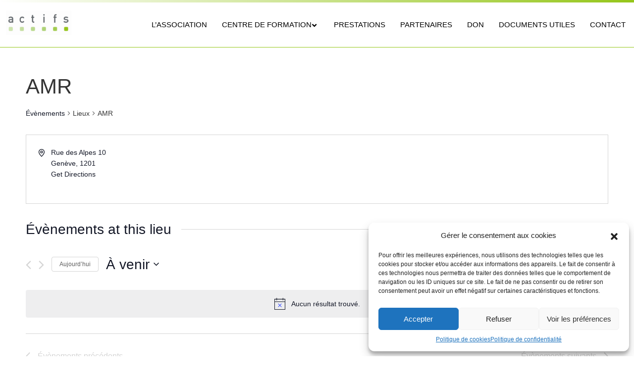

--- FILE ---
content_type: text/html; charset=UTF-8
request_url: https://actifs-ge.ch/lieu/amr/
body_size: 29088
content:
<!doctype html>
<html lang="fr-FR">
<head>
	<meta charset="UTF-8">
	<meta name="viewport" content="width=device-width, initial-scale=1">
	<link rel="profile" href="https://gmpg.org/xfn/11">
	<link rel='stylesheet' id='tribe-events-views-v2-bootstrap-datepicker-styles-css' href='https://actifs-ge.ch/wp-content/plugins/the-events-calendar/vendor/bootstrap-datepicker/css/bootstrap-datepicker.standalone.min.css?ver=6.8.3.1768747727' media='all' />
<link rel='stylesheet' id='tec-variables-skeleton-css' href='https://actifs-ge.ch/wp-content/plugins/the-events-calendar/common/src/resources/css/variables-skeleton.min.css?ver=6.4.0.1768747727' media='all' />
<link rel='stylesheet' id='tribe-common-skeleton-style-css' href='https://actifs-ge.ch/wp-content/plugins/the-events-calendar/common/src/resources/css/common-skeleton.min.css?ver=6.4.0.1768747727' media='all' />
<link rel='stylesheet' id='tribe-tooltipster-css-css' href='https://actifs-ge.ch/wp-content/plugins/the-events-calendar/common/vendor/tooltipster/tooltipster.bundle.min.css?ver=6.4.0.1768747727' media='all' />
<link rel='stylesheet' id='tribe-events-views-v2-skeleton-css' href='https://actifs-ge.ch/wp-content/plugins/the-events-calendar/src/resources/css/views-skeleton.min.css?ver=6.8.3.1768747727' media='all' />
<link rel='stylesheet' id='tec-variables-full-css' href='https://actifs-ge.ch/wp-content/plugins/the-events-calendar/common/src/resources/css/variables-full.min.css?ver=6.4.0.1768747727' media='all' />
<link rel='stylesheet' id='tribe-common-full-style-css' href='https://actifs-ge.ch/wp-content/plugins/the-events-calendar/common/src/resources/css/common-full.min.css?ver=6.4.0.1768747727' media='all' />
<link rel='stylesheet' id='tribe-events-views-v2-full-css' href='https://actifs-ge.ch/wp-content/plugins/the-events-calendar/src/resources/css/views-full.min.css?ver=6.8.3.1768747727' media='all' />
<link rel='stylesheet' id='tribe-events-views-v2-print-css' href='https://actifs-ge.ch/wp-content/plugins/the-events-calendar/src/resources/css/views-print.min.css?ver=6.8.3.1768747727' media='print' />
<link rel='stylesheet' id='tribe-events-pro-views-v2-print-css' href='https://actifs-ge.ch/wp-content/plugins/events-calendar-pro/src/resources/css/views-print.min.css?ver=7.3.0.1768747727' media='print' />
<meta name='robots' content='index, follow, max-image-preview:large, max-snippet:-1, max-video-preview:-1' />

	<!-- This site is optimized with the Yoast SEO plugin v24.0 - https://yoast.com/wordpress/plugins/seo/ -->
	<title>AMR &#8211; Actifs</title>
	<link rel="canonical" href="https://actifs-ge.ch/lieu/amr/" />
	<meta property="og:locale" content="fr_FR" />
	<meta property="og:type" content="article" />
	<meta property="og:title" content="AMR - Actifs" />
	<meta property="og:url" content="https://actifs-ge.ch/lieu/amr/" />
	<meta property="og:site_name" content="Actifs" />
	<meta name="twitter:card" content="summary_large_image" />
	<script type="application/ld+json" class="yoast-schema-graph">{"@context":"https://schema.org","@graph":[{"@type":"WebPage","@id":"https://actifs-ge.ch/lieu/amr/","url":"https://actifs-ge.ch/lieu/amr/","name":"AMR - Actifs","isPartOf":{"@id":"https://actifs-ge.ch/#website"},"datePublished":"2022-08-24T09:15:35+00:00","dateModified":"2022-08-24T09:15:35+00:00","breadcrumb":{"@id":"https://actifs-ge.ch/lieu/amr/#breadcrumb"},"inLanguage":"fr-FR","potentialAction":[{"@type":"ReadAction","target":["https://actifs-ge.ch/lieu/amr/"]}]},{"@type":"BreadcrumbList","@id":"https://actifs-ge.ch/lieu/amr/#breadcrumb","itemListElement":[{"@type":"ListItem","position":1,"name":"Home","item":"https://actifs-ge.ch/"},{"@type":"ListItem","position":2,"name":"AMR"}]},{"@type":"WebSite","@id":"https://actifs-ge.ch/#website","url":"https://actifs-ge.ch/","name":"Actifs","description":"Un site utilisant WordPress","publisher":{"@id":"https://actifs-ge.ch/#organization"},"potentialAction":[{"@type":"SearchAction","target":{"@type":"EntryPoint","urlTemplate":"https://actifs-ge.ch/?s={search_term_string}"},"query-input":{"@type":"PropertyValueSpecification","valueRequired":true,"valueName":"search_term_string"}}],"inLanguage":"fr-FR"},{"@type":"Organization","@id":"https://actifs-ge.ch/#organization","name":"Actifs","url":"https://actifs-ge.ch/","logo":{"@type":"ImageObject","inLanguage":"fr-FR","@id":"https://actifs-ge.ch/#/schema/logo/image/","url":"https://mlezibsar92d.i.optimole.com/w:auto/h:auto/q:mauto/f:best/https://actifs-ge.ch/wp-content/uploads/2024/01/logo-actifs-SEO.jpg","contentUrl":"https://mlezibsar92d.i.optimole.com/w:auto/h:auto/q:mauto/f:best/https://actifs-ge.ch/wp-content/uploads/2024/01/logo-actifs-SEO.jpg","width":725,"height":725,"caption":"Actifs"},"image":{"@id":"https://actifs-ge.ch/#/schema/logo/image/"}}]}</script>
	<!-- / Yoast SEO plugin. -->


<link rel='dns-prefetch' href='//code.responsivevoice.org' />
<link rel='dns-prefetch' href='//js.stripe.com' />
<link rel='dns-prefetch' href='//cdn.jsdelivr.net' />
<link rel='dns-prefetch' href='//fonts.googleapis.com' />
<link rel="alternate" type="application/rss+xml" title="Actifs &raquo; Flux" href="https://actifs-ge.ch/feed/" />
<link rel="alternate" type="application/rss+xml" title="Actifs &raquo; Flux des commentaires" href="https://actifs-ge.ch/comments/feed/" />
<link rel="alternate" type="text/calendar" title="Actifs &raquo; Flux iCal" href="https://actifs-ge.ch/events/?ical=1" />
<link rel="alternate" title="oEmbed (JSON)" type="application/json+oembed" href="https://actifs-ge.ch/wp-json/oembed/1.0/embed?url=https%3A%2F%2Factifs-ge.ch%2Flieu%2Famr%2F" />
<link rel="alternate" title="oEmbed (XML)" type="text/xml+oembed" href="https://actifs-ge.ch/wp-json/oembed/1.0/embed?url=https%3A%2F%2Factifs-ge.ch%2Flieu%2Famr%2F&#038;format=xml" />
<style id='wp-img-auto-sizes-contain-inline-css'>
img:is([sizes=auto i],[sizes^="auto," i]){contain-intrinsic-size:3000px 1500px}
/*# sourceURL=wp-img-auto-sizes-contain-inline-css */
</style>
<link rel='stylesheet' id='formidable-css' href='https://actifs-ge.ch/wp-content/plugins/formidable/css/formidableforms.css?ver=1212922.1768747727' media='all' />
<link rel='stylesheet' id='tribe-events-virtual-skeleton-css' href='https://actifs-ge.ch/wp-content/plugins/events-calendar-pro/src/resources/css/events-virtual-skeleton.min.css?ver=1.15.8.1768747727' media='all' />
<link rel='stylesheet' id='tribe-events-virtual-full-css' href='https://actifs-ge.ch/wp-content/plugins/events-calendar-pro/src/resources/css/events-virtual-full.min.css?ver=1.15.8.1768747727' media='all' />
<link rel='stylesheet' id='tec-events-pro-single-css' href='https://actifs-ge.ch/wp-content/plugins/events-calendar-pro/src/resources/css/events-single.min.css?ver=7.3.0.1768747727' media='all' />
<link rel='stylesheet' id='tribe-events-pro-mini-calendar-block-styles-css' href='https://actifs-ge.ch/wp-content/plugins/events-calendar-pro/src/resources/css/tribe-events-pro-mini-calendar-block.min.css?ver=7.3.0.1768747727' media='all' />
<link rel='stylesheet' id='wp-block-library-css' href='https://actifs-ge.ch/wp-includes/css/dist/block-library/style.min.css?ver=26a6bc741752ef75d4c07a53033468de.1768747727' media='all' />
<style id='global-styles-inline-css'>
:root{--wp--preset--aspect-ratio--square: 1;--wp--preset--aspect-ratio--4-3: 4/3;--wp--preset--aspect-ratio--3-4: 3/4;--wp--preset--aspect-ratio--3-2: 3/2;--wp--preset--aspect-ratio--2-3: 2/3;--wp--preset--aspect-ratio--16-9: 16/9;--wp--preset--aspect-ratio--9-16: 9/16;--wp--preset--color--black: #000000;--wp--preset--color--cyan-bluish-gray: #abb8c3;--wp--preset--color--white: #ffffff;--wp--preset--color--pale-pink: #f78da7;--wp--preset--color--vivid-red: #cf2e2e;--wp--preset--color--luminous-vivid-orange: #ff6900;--wp--preset--color--luminous-vivid-amber: #fcb900;--wp--preset--color--light-green-cyan: #7bdcb5;--wp--preset--color--vivid-green-cyan: #00d084;--wp--preset--color--pale-cyan-blue: #8ed1fc;--wp--preset--color--vivid-cyan-blue: #0693e3;--wp--preset--color--vivid-purple: #9b51e0;--wp--preset--gradient--vivid-cyan-blue-to-vivid-purple: linear-gradient(135deg,rgb(6,147,227) 0%,rgb(155,81,224) 100%);--wp--preset--gradient--light-green-cyan-to-vivid-green-cyan: linear-gradient(135deg,rgb(122,220,180) 0%,rgb(0,208,130) 100%);--wp--preset--gradient--luminous-vivid-amber-to-luminous-vivid-orange: linear-gradient(135deg,rgb(252,185,0) 0%,rgb(255,105,0) 100%);--wp--preset--gradient--luminous-vivid-orange-to-vivid-red: linear-gradient(135deg,rgb(255,105,0) 0%,rgb(207,46,46) 100%);--wp--preset--gradient--very-light-gray-to-cyan-bluish-gray: linear-gradient(135deg,rgb(238,238,238) 0%,rgb(169,184,195) 100%);--wp--preset--gradient--cool-to-warm-spectrum: linear-gradient(135deg,rgb(74,234,220) 0%,rgb(151,120,209) 20%,rgb(207,42,186) 40%,rgb(238,44,130) 60%,rgb(251,105,98) 80%,rgb(254,248,76) 100%);--wp--preset--gradient--blush-light-purple: linear-gradient(135deg,rgb(255,206,236) 0%,rgb(152,150,240) 100%);--wp--preset--gradient--blush-bordeaux: linear-gradient(135deg,rgb(254,205,165) 0%,rgb(254,45,45) 50%,rgb(107,0,62) 100%);--wp--preset--gradient--luminous-dusk: linear-gradient(135deg,rgb(255,203,112) 0%,rgb(199,81,192) 50%,rgb(65,88,208) 100%);--wp--preset--gradient--pale-ocean: linear-gradient(135deg,rgb(255,245,203) 0%,rgb(182,227,212) 50%,rgb(51,167,181) 100%);--wp--preset--gradient--electric-grass: linear-gradient(135deg,rgb(202,248,128) 0%,rgb(113,206,126) 100%);--wp--preset--gradient--midnight: linear-gradient(135deg,rgb(2,3,129) 0%,rgb(40,116,252) 100%);--wp--preset--font-size--small: 13px;--wp--preset--font-size--medium: 20px;--wp--preset--font-size--large: 36px;--wp--preset--font-size--x-large: 42px;--wp--preset--spacing--20: 0.44rem;--wp--preset--spacing--30: 0.67rem;--wp--preset--spacing--40: 1rem;--wp--preset--spacing--50: 1.5rem;--wp--preset--spacing--60: 2.25rem;--wp--preset--spacing--70: 3.38rem;--wp--preset--spacing--80: 5.06rem;--wp--preset--shadow--natural: 6px 6px 9px rgba(0, 0, 0, 0.2);--wp--preset--shadow--deep: 12px 12px 50px rgba(0, 0, 0, 0.4);--wp--preset--shadow--sharp: 6px 6px 0px rgba(0, 0, 0, 0.2);--wp--preset--shadow--outlined: 6px 6px 0px -3px rgb(255, 255, 255), 6px 6px rgb(0, 0, 0);--wp--preset--shadow--crisp: 6px 6px 0px rgb(0, 0, 0);}:where(body) { margin: 0; }.wp-site-blocks > .alignleft { float: left; margin-right: 2em; }.wp-site-blocks > .alignright { float: right; margin-left: 2em; }.wp-site-blocks > .aligncenter { justify-content: center; margin-left: auto; margin-right: auto; }:where(.wp-site-blocks) > * { margin-block-start: 24px; margin-block-end: 0; }:where(.wp-site-blocks) > :first-child { margin-block-start: 0; }:where(.wp-site-blocks) > :last-child { margin-block-end: 0; }:root { --wp--style--block-gap: 24px; }:root :where(.is-layout-flow) > :first-child{margin-block-start: 0;}:root :where(.is-layout-flow) > :last-child{margin-block-end: 0;}:root :where(.is-layout-flow) > *{margin-block-start: 24px;margin-block-end: 0;}:root :where(.is-layout-constrained) > :first-child{margin-block-start: 0;}:root :where(.is-layout-constrained) > :last-child{margin-block-end: 0;}:root :where(.is-layout-constrained) > *{margin-block-start: 24px;margin-block-end: 0;}:root :where(.is-layout-flex){gap: 24px;}:root :where(.is-layout-grid){gap: 24px;}.is-layout-flow > .alignleft{float: left;margin-inline-start: 0;margin-inline-end: 2em;}.is-layout-flow > .alignright{float: right;margin-inline-start: 2em;margin-inline-end: 0;}.is-layout-flow > .aligncenter{margin-left: auto !important;margin-right: auto !important;}.is-layout-constrained > .alignleft{float: left;margin-inline-start: 0;margin-inline-end: 2em;}.is-layout-constrained > .alignright{float: right;margin-inline-start: 2em;margin-inline-end: 0;}.is-layout-constrained > .aligncenter{margin-left: auto !important;margin-right: auto !important;}.is-layout-constrained > :where(:not(.alignleft):not(.alignright):not(.alignfull)){margin-left: auto !important;margin-right: auto !important;}body .is-layout-flex{display: flex;}.is-layout-flex{flex-wrap: wrap;align-items: center;}.is-layout-flex > :is(*, div){margin: 0;}body .is-layout-grid{display: grid;}.is-layout-grid > :is(*, div){margin: 0;}body{padding-top: 0px;padding-right: 0px;padding-bottom: 0px;padding-left: 0px;}a:where(:not(.wp-element-button)){text-decoration: underline;}:root :where(.wp-element-button, .wp-block-button__link){background-color: #32373c;border-width: 0;color: #fff;font-family: inherit;font-size: inherit;font-style: inherit;font-weight: inherit;letter-spacing: inherit;line-height: inherit;padding-top: calc(0.667em + 2px);padding-right: calc(1.333em + 2px);padding-bottom: calc(0.667em + 2px);padding-left: calc(1.333em + 2px);text-decoration: none;text-transform: inherit;}.has-black-color{color: var(--wp--preset--color--black) !important;}.has-cyan-bluish-gray-color{color: var(--wp--preset--color--cyan-bluish-gray) !important;}.has-white-color{color: var(--wp--preset--color--white) !important;}.has-pale-pink-color{color: var(--wp--preset--color--pale-pink) !important;}.has-vivid-red-color{color: var(--wp--preset--color--vivid-red) !important;}.has-luminous-vivid-orange-color{color: var(--wp--preset--color--luminous-vivid-orange) !important;}.has-luminous-vivid-amber-color{color: var(--wp--preset--color--luminous-vivid-amber) !important;}.has-light-green-cyan-color{color: var(--wp--preset--color--light-green-cyan) !important;}.has-vivid-green-cyan-color{color: var(--wp--preset--color--vivid-green-cyan) !important;}.has-pale-cyan-blue-color{color: var(--wp--preset--color--pale-cyan-blue) !important;}.has-vivid-cyan-blue-color{color: var(--wp--preset--color--vivid-cyan-blue) !important;}.has-vivid-purple-color{color: var(--wp--preset--color--vivid-purple) !important;}.has-black-background-color{background-color: var(--wp--preset--color--black) !important;}.has-cyan-bluish-gray-background-color{background-color: var(--wp--preset--color--cyan-bluish-gray) !important;}.has-white-background-color{background-color: var(--wp--preset--color--white) !important;}.has-pale-pink-background-color{background-color: var(--wp--preset--color--pale-pink) !important;}.has-vivid-red-background-color{background-color: var(--wp--preset--color--vivid-red) !important;}.has-luminous-vivid-orange-background-color{background-color: var(--wp--preset--color--luminous-vivid-orange) !important;}.has-luminous-vivid-amber-background-color{background-color: var(--wp--preset--color--luminous-vivid-amber) !important;}.has-light-green-cyan-background-color{background-color: var(--wp--preset--color--light-green-cyan) !important;}.has-vivid-green-cyan-background-color{background-color: var(--wp--preset--color--vivid-green-cyan) !important;}.has-pale-cyan-blue-background-color{background-color: var(--wp--preset--color--pale-cyan-blue) !important;}.has-vivid-cyan-blue-background-color{background-color: var(--wp--preset--color--vivid-cyan-blue) !important;}.has-vivid-purple-background-color{background-color: var(--wp--preset--color--vivid-purple) !important;}.has-black-border-color{border-color: var(--wp--preset--color--black) !important;}.has-cyan-bluish-gray-border-color{border-color: var(--wp--preset--color--cyan-bluish-gray) !important;}.has-white-border-color{border-color: var(--wp--preset--color--white) !important;}.has-pale-pink-border-color{border-color: var(--wp--preset--color--pale-pink) !important;}.has-vivid-red-border-color{border-color: var(--wp--preset--color--vivid-red) !important;}.has-luminous-vivid-orange-border-color{border-color: var(--wp--preset--color--luminous-vivid-orange) !important;}.has-luminous-vivid-amber-border-color{border-color: var(--wp--preset--color--luminous-vivid-amber) !important;}.has-light-green-cyan-border-color{border-color: var(--wp--preset--color--light-green-cyan) !important;}.has-vivid-green-cyan-border-color{border-color: var(--wp--preset--color--vivid-green-cyan) !important;}.has-pale-cyan-blue-border-color{border-color: var(--wp--preset--color--pale-cyan-blue) !important;}.has-vivid-cyan-blue-border-color{border-color: var(--wp--preset--color--vivid-cyan-blue) !important;}.has-vivid-purple-border-color{border-color: var(--wp--preset--color--vivid-purple) !important;}.has-vivid-cyan-blue-to-vivid-purple-gradient-background{background: var(--wp--preset--gradient--vivid-cyan-blue-to-vivid-purple) !important;}.has-light-green-cyan-to-vivid-green-cyan-gradient-background{background: var(--wp--preset--gradient--light-green-cyan-to-vivid-green-cyan) !important;}.has-luminous-vivid-amber-to-luminous-vivid-orange-gradient-background{background: var(--wp--preset--gradient--luminous-vivid-amber-to-luminous-vivid-orange) !important;}.has-luminous-vivid-orange-to-vivid-red-gradient-background{background: var(--wp--preset--gradient--luminous-vivid-orange-to-vivid-red) !important;}.has-very-light-gray-to-cyan-bluish-gray-gradient-background{background: var(--wp--preset--gradient--very-light-gray-to-cyan-bluish-gray) !important;}.has-cool-to-warm-spectrum-gradient-background{background: var(--wp--preset--gradient--cool-to-warm-spectrum) !important;}.has-blush-light-purple-gradient-background{background: var(--wp--preset--gradient--blush-light-purple) !important;}.has-blush-bordeaux-gradient-background{background: var(--wp--preset--gradient--blush-bordeaux) !important;}.has-luminous-dusk-gradient-background{background: var(--wp--preset--gradient--luminous-dusk) !important;}.has-pale-ocean-gradient-background{background: var(--wp--preset--gradient--pale-ocean) !important;}.has-electric-grass-gradient-background{background: var(--wp--preset--gradient--electric-grass) !important;}.has-midnight-gradient-background{background: var(--wp--preset--gradient--midnight) !important;}.has-small-font-size{font-size: var(--wp--preset--font-size--small) !important;}.has-medium-font-size{font-size: var(--wp--preset--font-size--medium) !important;}.has-large-font-size{font-size: var(--wp--preset--font-size--large) !important;}.has-x-large-font-size{font-size: var(--wp--preset--font-size--x-large) !important;}
/*# sourceURL=global-styles-inline-css */
</style>

<link rel='stylesheet' id='rv-style-css' href='https://actifs-ge.ch/wp-content/plugins/responsivevoice-text-to-speech/includes/css/responsivevoice.css?ver=26a6bc741752ef75d4c07a53033468de.1768747727' media='all' />
<link data-service="google-fonts" data-category="marketing" rel='stylesheet' id='ubermenu-roboto-css' data-href='//fonts.googleapis.com/css?family=Roboto%3A%2C300%2C400%2C700&#038;ver=26a6bc741752ef75d4c07a53033468de.1768747727' media='all' />
<link rel='stylesheet' id='give-styles-css' href='https://actifs-ge.ch/wp-content/plugins/give/assets/dist/css/give.css?ver=3.19.0.1768747727' media='all' />
<link rel='stylesheet' id='give-donation-summary-style-frontend-css' href='https://actifs-ge.ch/wp-content/plugins/give/assets/dist/css/give-donation-summary.css?ver=3.19.0.1768747727' media='all' />
<link rel='stylesheet' id='tribe-events-v2-single-skeleton-css' href='https://actifs-ge.ch/wp-content/plugins/the-events-calendar/src/resources/css/tribe-events-single-skeleton.min.css?ver=6.8.3.1768747727' media='all' />
<link rel='stylesheet' id='tribe-events-v2-single-skeleton-full-css' href='https://actifs-ge.ch/wp-content/plugins/the-events-calendar/src/resources/css/tribe-events-single-full.min.css?ver=6.8.3.1768747727' media='all' />
<link rel='stylesheet' id='tec-events-elementor-widgets-base-styles-css' href='https://actifs-ge.ch/wp-content/plugins/the-events-calendar/src/resources/css/integrations/plugins/elementor/widgets/widget-base.min.css?ver=6.8.3.1768747727' media='all' />
<link rel='stylesheet' id='cmplz-general-css' href='https://actifs-ge.ch/wp-content/plugins/complianz-gdpr/assets/css/cookieblocker.min.css?ver=1733995263.1768747727' media='all' />
<link rel='stylesheet' id='tribe-list-venues-organizers-shortcodes-css' href='https://actifs-ge.ch/wp-content/plugins/tribe-ext-list-venues-organizers-shortcodes/src/resources/css/tribe-list-venues-organizers-shortcodes.css?ver=26a6bc741752ef75d4c07a53033468de.1768747727' media='all' />
<link rel='stylesheet' id='bootstrap-css' href='https://cdn.jsdelivr.net/npm/bootstrap@4.5.3/dist/css/bootstrap.min.css?ver=26a6bc741752ef75d4c07a53033468de.1768747727' media='all' />
<link rel='stylesheet' id='hello-elementor-css' href='https://actifs-ge.ch/wp-content/themes/hello-elementor/style.min.css?ver=3.2.0.1768747727' media='all' />
<link rel='stylesheet' id='hello-elementor-theme-style-css' href='https://actifs-ge.ch/wp-content/themes/hello-elementor/theme.min.css?ver=3.2.0.1768747727' media='all' />
<link rel='stylesheet' id='hello-elementor-header-footer-css' href='https://actifs-ge.ch/wp-content/themes/hello-elementor/header-footer.min.css?ver=3.2.0.1768747727' media='all' />
<link rel='stylesheet' id='dflip-style-css' href='https://actifs-ge.ch/wp-content/plugins/3d-flipbook-dflip-lite/assets/css/dflip.min.css?ver=2.3.48.1768747727' media='all' />
<link rel='stylesheet' id='elementor-frontend-css' href='https://actifs-ge.ch/wp-content/plugins/elementor/assets/css/frontend.min.css?ver=3.26.0.1768747727' media='all' />
<style id='elementor-frontend-inline-css'>
.elementor-kit-5{--e-global-color-primary:#95C61A;--e-global-color-secondary:#54595F;--e-global-color-text:#3F3F3F;--e-global-color-accent:#95C61A;--e-global-color-c4c3f7b:#FFFFFF;--e-global-color-99b885b:#EE713C;--e-global-color-f076490:#7287BB;--e-global-color-60e2d44:#FBFBFB;--e-global-color-8f68d33:#AE1917;--e-global-color-10c7f6c:#3987C8;--e-global-color-5674a90:#808D52;--e-global-color-58b61b8:#D78531;--e-global-color-c6fd55e:#11686C;--e-global-color-34dedb8:#8E4D8C;--e-global-color-6aa71fc:#C69B35;--e-global-color-310194a:#CE679B;--e-global-color-8409765:#4F2A86;--e-global-typography-primary-font-family:"Roboto";--e-global-typography-primary-font-weight:600;--e-global-typography-secondary-font-family:"Roboto Slab";--e-global-typography-secondary-font-weight:400;--e-global-typography-text-font-family:"Roboto";--e-global-typography-text-font-weight:400;--e-global-typography-accent-font-family:"Roboto";--e-global-typography-accent-font-weight:500;}.elementor-kit-5 e-page-transition{background-color:#FFBC7D;}.elementor-section.elementor-section-boxed > .elementor-container{max-width:1320px;}.e-con{--container-max-width:1320px;}.elementor-widget:not(:last-child){margin-block-end:15px;}.elementor-element{--widgets-spacing:15px 15px;--widgets-spacing-row:15px;--widgets-spacing-column:15px;}{}h1.entry-title{display:var(--page-title-display);}.site-header .site-branding{flex-direction:column;align-items:stretch;}.site-header{padding-inline-end:0px;padding-inline-start:0px;}.site-footer .site-branding{flex-direction:column;align-items:stretch;}@media(max-width:1024px){.elementor-section.elementor-section-boxed > .elementor-container{max-width:1024px;}.e-con{--container-max-width:1024px;}}@media(max-width:767px){.elementor-section.elementor-section-boxed > .elementor-container{max-width:767px;}.e-con{--container-max-width:767px;}}
.elementor-4248 .elementor-element.elementor-element-56ce428f:not(.elementor-motion-effects-element-type-background), .elementor-4248 .elementor-element.elementor-element-56ce428f > .elementor-motion-effects-container > .elementor-motion-effects-layer{background-color:transparent;background-image:linear-gradient(90deg, #FFFFFF 0%, var( --e-global-color-accent ) 100%);}.elementor-4248 .elementor-element.elementor-element-56ce428f{transition:background 0.3s, border 0.3s, border-radius 0.3s, box-shadow 0.3s;padding:0px 3px 4px 3px;}.elementor-4248 .elementor-element.elementor-element-56ce428f > .elementor-background-overlay{transition:background 0.3s, border-radius 0.3s, opacity 0.3s;}.elementor-widget-button .elementor-button{background-color:var( --e-global-color-accent );font-family:var( --e-global-typography-accent-font-family ), Sans-serif;font-weight:var( --e-global-typography-accent-font-weight );}.elementor-4248 .elementor-element.elementor-element-48e6b1cf .elementor-button{background-color:#FFFFFF;font-family:"Roboto", Sans-serif;font-size:12px;font-weight:400;fill:var( --e-global-color-secondary );color:var( --e-global-color-secondary );border-radius:0px 0px 0px 0px;padding:3px 7px 3px 7px;}.elementor-4248 .elementor-element.elementor-element-48e6b1cf .elementor-button-content-wrapper{flex-direction:row;}.elementor-4248 .elementor-element.elementor-element-48e6b1cf .elementor-button .elementor-button-content-wrapper{gap:8px;}.elementor-4248 .elementor-element.elementor-element-3fbb5e3a > .elementor-container > .elementor-column > .elementor-widget-wrap{align-content:center;align-items:center;}.elementor-4248 .elementor-element.elementor-element-3fbb5e3a:not(.elementor-motion-effects-element-type-background), .elementor-4248 .elementor-element.elementor-element-3fbb5e3a > .elementor-motion-effects-container > .elementor-motion-effects-layer{background-color:#FFFFFF;}.elementor-4248 .elementor-element.elementor-element-3fbb5e3a > .elementor-container{max-width:1320px;}.elementor-4248 .elementor-element.elementor-element-3fbb5e3a{border-style:solid;border-width:0px 0px 1px 0px;border-color:#96C61A;transition:background 0.3s, border 0.3s, border-radius 0.3s, box-shadow 0.3s;margin-top:0px;margin-bottom:50px;padding:1rem 0.75rem 1rem 0.75rem;z-index:9995;}.elementor-4248 .elementor-element.elementor-element-3fbb5e3a > .elementor-background-overlay{transition:background 0.3s, border-radius 0.3s, opacity 0.3s;}.elementor-4248 .elementor-element.elementor-element-6b38d529.elementor-column > .elementor-widget-wrap{justify-content:flex-end;}.elementor-widget-image .widget-image-caption{color:var( --e-global-color-text );font-family:var( --e-global-typography-text-font-family ), Sans-serif;font-weight:var( --e-global-typography-text-font-weight );}.elementor-4248 .elementor-element.elementor-element-5d109953 > .elementor-widget-container{margin:0px 0px 0px 0px;}.elementor-4248 .elementor-element.elementor-element-5d109953{text-align:left;}.elementor-4248 .elementor-element.elementor-element-5d109953 img{width:56%;}.elementor-theme-builder-content-area{height:400px;}.elementor-location-header:before, .elementor-location-footer:before{content:"";display:table;clear:both;}@media(min-width:768px){.elementor-4248 .elementor-element.elementor-element-6b38d529{width:18.712%;}.elementor-4248 .elementor-element.elementor-element-bd8dfca{width:81.288%;}}@media(max-width:767px){.elementor-4248 .elementor-element.elementor-element-3fbb5e3a{padding:10px 15px 10px 15px;}.elementor-4248 .elementor-element.elementor-element-6b38d529{width:70%;}.elementor-4248 .elementor-element.elementor-element-5d109953 img{width:44%;}.elementor-4248 .elementor-element.elementor-element-bd8dfca{width:29%;}}/* Start custom CSS for ubermenu, class: .elementor-element-8650fba */.ubermenu .ubermenu-item.ubermenu-item-level-0{
    margin-left:20px;
}

.ubermenu.ubermenu-main.ubermenu-horizontal:not(.ubermenu-transition-shift) .ubermenu-item-level-0 > .ubermenu-submenu-drop {
  margin-top: 25px;
}

.ubermenu-skin-vanilla.ubermenu-horizontal .ubermenu-item-level-0 > .ubermenu-submenu-drop {
  border-top: 1px solid #95C61A;
}/* End custom CSS */
.elementor-18279 .elementor-element.elementor-element-43a17f1{--display:flex;--flex-direction:row;--container-widget-width:initial;--container-widget-height:100%;--container-widget-flex-grow:1;--container-widget-align-self:stretch;--flex-wrap-mobile:wrap;}.elementor-18279 .elementor-element.elementor-element-31698b72 > .elementor-container{max-width:1315px;}.elementor-18279 .elementor-element.elementor-element-31698b72{border-style:solid;border-width:1px 0px 0px 0px;border-color:#96C61A;}.elementor-widget-nav-menu .elementor-nav-menu .elementor-item{font-family:var( --e-global-typography-primary-font-family ), Sans-serif;font-weight:var( --e-global-typography-primary-font-weight );}.elementor-widget-nav-menu .elementor-nav-menu--main .elementor-item{color:var( --e-global-color-text );fill:var( --e-global-color-text );}.elementor-widget-nav-menu .elementor-nav-menu--main .elementor-item:hover,
					.elementor-widget-nav-menu .elementor-nav-menu--main .elementor-item.elementor-item-active,
					.elementor-widget-nav-menu .elementor-nav-menu--main .elementor-item.highlighted,
					.elementor-widget-nav-menu .elementor-nav-menu--main .elementor-item:focus{color:var( --e-global-color-accent );fill:var( --e-global-color-accent );}.elementor-widget-nav-menu .elementor-nav-menu--main:not(.e--pointer-framed) .elementor-item:before,
					.elementor-widget-nav-menu .elementor-nav-menu--main:not(.e--pointer-framed) .elementor-item:after{background-color:var( --e-global-color-accent );}.elementor-widget-nav-menu .e--pointer-framed .elementor-item:before,
					.elementor-widget-nav-menu .e--pointer-framed .elementor-item:after{border-color:var( --e-global-color-accent );}.elementor-widget-nav-menu{--e-nav-menu-divider-color:var( --e-global-color-text );}.elementor-widget-nav-menu .elementor-nav-menu--dropdown .elementor-item, .elementor-widget-nav-menu .elementor-nav-menu--dropdown  .elementor-sub-item{font-family:var( --e-global-typography-accent-font-family ), Sans-serif;font-weight:var( --e-global-typography-accent-font-weight );}.elementor-18279 .elementor-element.elementor-element-345d14fc{width:var( --container-widget-width, 99.866% );max-width:99.866%;--container-widget-width:99.866%;--container-widget-flex-grow:0;}.elementor-18279 .elementor-element.elementor-element-345d14fc > .elementor-widget-container{padding:0px 0px 0px 0px;}.elementor-18279 .elementor-element.elementor-element-345d14fc.elementor-element{--align-self:flex-start;--flex-grow:0;--flex-shrink:0;}.elementor-18279 .elementor-element.elementor-element-345d14fc .elementor-nav-menu .elementor-item{font-family:"Roboto", Sans-serif;font-size:14px;font-weight:400;}.elementor-bc-flex-widget .elementor-18279 .elementor-element.elementor-element-58b7801e.elementor-column .elementor-widget-wrap{align-items:flex-end;}.elementor-18279 .elementor-element.elementor-element-58b7801e.elementor-column.elementor-element[data-element_type="column"] > .elementor-widget-wrap.elementor-element-populated{align-content:flex-end;align-items:flex-end;}.elementor-18279 .elementor-element.elementor-element-d5f6961 .elementor-repeater-item-5b1781a.elementor-social-icon{background-color:var( --e-global-color-primary );}.elementor-18279 .elementor-element.elementor-element-d5f6961{--grid-template-columns:repeat(0, auto);--grid-column-gap:5px;--grid-row-gap:0px;}.elementor-18279 .elementor-element.elementor-element-d5f6961 .elementor-widget-container{text-align:center;}.elementor-theme-builder-content-area{height:400px;}.elementor-location-header:before, .elementor-location-footer:before{content:"";display:table;clear:both;}@media(min-width:768px){.elementor-18279 .elementor-element.elementor-element-49ba055d{width:66.391%;}.elementor-18279 .elementor-element.elementor-element-58b7801e{width:33.53%;}}
/*# sourceURL=elementor-frontend-inline-css */
</style>
<link rel='stylesheet' id='widget-image-css' href='https://actifs-ge.ch/wp-content/plugins/elementor/assets/css/widget-image.min.css?ver=3.26.0.1768747727' media='all' />
<link rel='stylesheet' id='widget-nav-menu-css' href='https://actifs-ge.ch/wp-content/plugins/elementor-pro/assets/css/widget-nav-menu.min.css?ver=3.25.5.1768747727' media='all' />
<link rel='stylesheet' id='widget-social-icons-css' href='https://actifs-ge.ch/wp-content/plugins/elementor/assets/css/widget-social-icons.min.css?ver=3.26.0.1768747727' media='all' />
<link rel='stylesheet' id='e-apple-webkit-css' href='https://actifs-ge.ch/wp-content/plugins/elementor/assets/css/conditionals/apple-webkit.min.css?ver=3.26.0.1768747727' media='all' />
<link rel='stylesheet' id='e-popup-style-css' href='https://actifs-ge.ch/wp-content/plugins/elementor-pro/assets/css/conditionals/popup.min.css?ver=3.25.5.1768747727' media='all' />
<link rel='stylesheet' id='font-awesome-5-all-css' href='https://actifs-ge.ch/wp-content/plugins/elementor/assets/lib/font-awesome/css/all.min.css?ver=3.26.0.1768747727' media='all' />
<link rel='stylesheet' id='font-awesome-4-shim-css' href='https://actifs-ge.ch/wp-content/plugins/elementor/assets/lib/font-awesome/css/v4-shims.min.css?ver=3.26.0.1768747727' media='all' />
<link rel='stylesheet' id='tribe-events-v2-virtual-single-block-css' href='https://actifs-ge.ch/wp-content/plugins/events-calendar-pro/src/resources/css/events-virtual-single-block.min.css?ver=1.15.8.1768747727' media='all' />
<link rel='stylesheet' id='hello-elementor-child-style-css' href='https://actifs-ge.ch/wp-content/themes/theme-actifs/style.css?ver=1.0.0.1768747727' media='all' />
<link rel='stylesheet' id='ubermenu-css' href='https://actifs-ge.ch/wp-content/plugins/ubermenu/pro/assets/css/ubermenu.min.css?ver=3.7.8.1768747727' media='all' />
<link rel='stylesheet' id='ubermenu-vanilla-css' href='https://actifs-ge.ch/wp-content/plugins/ubermenu/assets/css/skins/vanilla.css?ver=26a6bc741752ef75d4c07a53033468de.1768747727' media='all' />
<link rel='stylesheet' id='ubermenu-font-awesome-all-css' href='https://actifs-ge.ch/wp-content/plugins/ubermenu/assets/fontawesome/css/all.min.css?ver=26a6bc741752ef75d4c07a53033468de.1768747727' media='all' />
<link rel='stylesheet' id='um_modal-css' href='https://actifs-ge.ch/wp-content/plugins/ultimate-member/assets/css/um-modal.min.css?ver=2.9.1.1768747727' media='all' />
<link rel='stylesheet' id='um_ui-css' href='https://actifs-ge.ch/wp-content/plugins/ultimate-member/assets/libs/jquery-ui/jquery-ui.min.css?ver=1.13.2.1768747727' media='all' />
<link rel='stylesheet' id='um_tipsy-css' href='https://actifs-ge.ch/wp-content/plugins/ultimate-member/assets/libs/tipsy/tipsy.min.css?ver=1.0.0a.1768747727' media='all' />
<link rel='stylesheet' id='um_raty-css' href='https://actifs-ge.ch/wp-content/plugins/ultimate-member/assets/libs/raty/um-raty.min.css?ver=2.6.0.1768747727' media='all' />
<link rel='stylesheet' id='select2-css' href='https://actifs-ge.ch/wp-content/plugins/ultimate-member/assets/libs/select2/select2.min.css?ver=4.0.13.1768747727' media='all' />
<link rel='stylesheet' id='um_fileupload-css' href='https://actifs-ge.ch/wp-content/plugins/ultimate-member/assets/css/um-fileupload.min.css?ver=2.9.1.1768747727' media='all' />
<link rel='stylesheet' id='um_confirm-css' href='https://actifs-ge.ch/wp-content/plugins/ultimate-member/assets/libs/um-confirm/um-confirm.min.css?ver=1.0.1768747727' media='all' />
<link rel='stylesheet' id='um_datetime-css' href='https://actifs-ge.ch/wp-content/plugins/ultimate-member/assets/libs/pickadate/default.min.css?ver=3.6.2.1768747727' media='all' />
<link rel='stylesheet' id='um_datetime_date-css' href='https://actifs-ge.ch/wp-content/plugins/ultimate-member/assets/libs/pickadate/default.date.min.css?ver=3.6.2.1768747727' media='all' />
<link rel='stylesheet' id='um_datetime_time-css' href='https://actifs-ge.ch/wp-content/plugins/ultimate-member/assets/libs/pickadate/default.time.min.css?ver=3.6.2.1768747727' media='all' />
<link rel='stylesheet' id='um_fonticons_ii-css' href='https://actifs-ge.ch/wp-content/plugins/ultimate-member/assets/libs/legacy/fonticons/fonticons-ii.min.css?ver=2.9.1.1768747727' media='all' />
<link rel='stylesheet' id='um_fonticons_fa-css' href='https://actifs-ge.ch/wp-content/plugins/ultimate-member/assets/libs/legacy/fonticons/fonticons-fa.min.css?ver=2.9.1.1768747727' media='all' />
<link rel='stylesheet' id='um_fontawesome-css' href='https://actifs-ge.ch/wp-content/plugins/ultimate-member/assets/css/um-fontawesome.min.css?ver=6.5.2.1768747727' media='all' />
<link rel='stylesheet' id='um_common-css' href='https://actifs-ge.ch/wp-content/plugins/ultimate-member/assets/css/common.min.css?ver=2.9.1.1768747727' media='all' />
<link rel='stylesheet' id='um_responsive-css' href='https://actifs-ge.ch/wp-content/plugins/ultimate-member/assets/css/um-responsive.min.css?ver=2.9.1.1768747727' media='all' />
<link rel='stylesheet' id='um_styles-css' href='https://actifs-ge.ch/wp-content/plugins/ultimate-member/assets/css/um-styles.min.css?ver=2.9.1.1768747727' media='all' />
<link rel='stylesheet' id='um_crop-css' href='https://actifs-ge.ch/wp-content/plugins/ultimate-member/assets/libs/cropper/cropper.min.css?ver=1.6.1.1768747727' media='all' />
<link rel='stylesheet' id='um_profile-css' href='https://actifs-ge.ch/wp-content/plugins/ultimate-member/assets/css/um-profile.min.css?ver=2.9.1.1768747727' media='all' />
<link rel='stylesheet' id='um_account-css' href='https://actifs-ge.ch/wp-content/plugins/ultimate-member/assets/css/um-account.min.css?ver=2.9.1.1768747727' media='all' />
<link rel='stylesheet' id='um_misc-css' href='https://actifs-ge.ch/wp-content/plugins/ultimate-member/assets/css/um-misc.min.css?ver=2.9.1.1768747727' media='all' />
<link rel='stylesheet' id='um_default_css-css' href='https://actifs-ge.ch/wp-content/plugins/ultimate-member/assets/css/um-old-default.min.css?ver=2.9.1.1768747727' media='all' />
<link data-service="google-fonts" data-category="marketing" rel='stylesheet' id='google-fonts-1-css' data-href='https://fonts.googleapis.com/css?family=Roboto%3A100%2C100italic%2C200%2C200italic%2C300%2C300italic%2C400%2C400italic%2C500%2C500italic%2C600%2C600italic%2C700%2C700italic%2C800%2C800italic%2C900%2C900italic%7CRoboto+Slab%3A100%2C100italic%2C200%2C200italic%2C300%2C300italic%2C400%2C400italic%2C500%2C500italic%2C600%2C600italic%2C700%2C700italic%2C800%2C800italic%2C900%2C900italic&#038;display=auto&#038;ver=26a6bc741752ef75d4c07a53033468de.1768747727' media='all' />
<link rel="preconnect" href="https://fonts.gstatic.com/" crossorigin><script src="https://actifs-ge.ch/wp-includes/js/jquery/jquery.min.js?ver=3.7.1.1768747727" id="jquery-core-js"></script>
<script src="https://actifs-ge.ch/wp-includes/js/jquery/jquery-migrate.min.js?ver=3.4.1.1768747727" id="jquery-migrate-js"></script>
<script src="https://actifs-ge.ch/wp-content/plugins/the-events-calendar/common/src/resources/js/tribe-common.min.js?ver=6.4.0.1768747727" id="tribe-common-js"></script>
<script src="https://actifs-ge.ch/wp-content/plugins/the-events-calendar/src/resources/js/views/breakpoints.min.js?ver=6.8.3.1768747727" id="tribe-events-views-v2-breakpoints-js"></script>
<script src="https://code.responsivevoice.org/responsivevoice.js?key=6QkFhK8D&amp;ver=1768747727" id="responsive-voice-js"></script>
<script id="give-stripe-js-js-extra">
var give_stripe_vars = {"zero_based_currency":"","zero_based_currencies_list":["JPY","KRW","CLP","ISK","BIF","DJF","GNF","KHR","KPW","LAK","LKR","MGA","MZN","VUV"],"sitename":"Actifs","checkoutBtnTitle":"Donner","publishable_key":"pk_live_51NpQ1kCM0TItPrUctVb6YafuPJQXt15jjDIwmqiVVfUuAEtzErrhO8AogX10bdbFMTgjN45gvkWUY8VeHEIzEHK300lEfT21PN","checkout_image":"","checkout_address":"on","checkout_processing_text":"Don en cours de traitement...","give_version":"3.19.0","cc_fields_format":"multi","card_number_placeholder_text":"Num\u00e9ro de la carte","card_cvc_placeholder_text":"CVC","donate_button_text":"Donnez maintenant","element_font_styles":{"cssSrc":false},"element_base_styles":{"color":"#32325D","fontWeight":500,"fontSize":"16px","fontSmoothing":"antialiased","::placeholder":{"color":"#222222"},":-webkit-autofill":{"color":"#e39f48"}},"element_complete_styles":{},"element_empty_styles":{},"element_invalid_styles":{},"float_labels":"","base_country":"CH","preferred_locale":"fr"};
//# sourceURL=give-stripe-js-js-extra
</script>
<script src="https://js.stripe.com/v3/?ver=3.19.0.1768747727" id="give-stripe-js-js"></script>
<script src="https://actifs-ge.ch/wp-content/plugins/give/assets/dist/js/give-stripe.js?ver=3.19.0.1768747727" id="give-stripe-onpage-js-js"></script>
<script src="https://actifs-ge.ch/wp-includes/js/dist/hooks.min.js?ver=dd5603f07f9220ed27f1.1768747727" id="wp-hooks-js"></script>
<script src="https://actifs-ge.ch/wp-includes/js/dist/i18n.min.js?ver=c26c3dc7bed366793375.1768747727" id="wp-i18n-js"></script>
<script id="wp-i18n-js-after">
wp.i18n.setLocaleData( { 'text direction\u0004ltr': [ 'ltr' ] } );
//# sourceURL=wp-i18n-js-after
</script>
<script id="give-js-extra">
var give_global_vars = {"ajaxurl":"https://actifs-ge.ch/wp-admin/admin-ajax.php","checkout_nonce":"575a15dc92","currency":"CHF","currency_sign":"CHF ","currency_pos":"before","thousands_separator":" ","decimal_separator":".","no_gateway":"Veuillez s\u00e9lectionner votre mode de paiement.","bad_minimum":"Le montant du don minimum pour ce formulaire est de","bad_maximum":"Le montant maximum du don personnalis\u00e9 pour ce formulaire est","general_loading":"Chargement\u2026","purchase_loading":"Veuillez patienter\u2026","textForOverlayScreen":"\u003Ch3\u003EEn cours...\u003C/h3\u003E\u003Cp\u003EThis will only take a second!\u003C/p\u003E","number_decimals":"2","is_test_mode":"","give_version":"3.19.0","magnific_options":{"main_class":"give-modal","close_on_bg_click":false},"form_translation":{"payment-mode":"Veuillez s\u00e9lectionner un moyen de paiement.","give_first":"Veuillez saisir votre pr\u00e9nom.","give_last":"Veuillez saisir votre nom.","give_email":"Veuillez saisir une adresse de messagerie valide.","give_user_login":"Identifiant ou adresse de messagerie non valide.","give_user_pass":"Saisir un mot de passe.","give_user_pass_confirm":"Confirmer le mot de passe.","give_agree_to_terms":"Vous devez \u00eatre d\u2019accord avec les termes et conditions."},"confirm_email_sent_message":"Veuillez v\u00e9rifier votre e-mail et cliquer sur le lien pour acc\u00e9der \u00e0 votre historique complet de dons.","ajax_vars":{"ajaxurl":"https://actifs-ge.ch/wp-admin/admin-ajax.php","ajaxNonce":"0e71689ecc","loading":"En cours de chargement","select_option":"Veuillez s\u00e9lectionner une option","default_gateway":"stripe","permalinks":"1","number_decimals":2},"cookie_hash":"c92f762234dcbe5953a4a6f769956330","session_nonce_cookie_name":"wp-give_session_reset_nonce_c92f762234dcbe5953a4a6f769956330","session_cookie_name":"wp-give_session_c92f762234dcbe5953a4a6f769956330","delete_session_nonce_cookie":"0"};
var giveApiSettings = {"root":"https://actifs-ge.ch/wp-json/give-api/v2/","rest_base":"give-api/v2"};
//# sourceURL=give-js-extra
</script>
<script id="give-js-translations">
( function( domain, translations ) {
	var localeData = translations.locale_data[ domain ] || translations.locale_data.messages;
	localeData[""].domain = domain;
	wp.i18n.setLocaleData( localeData, domain );
} )( "give", {"translation-revision-date":"2024-12-05 19:55:59+0000","generator":"GlotPress\/4.0.1","domain":"messages","locale_data":{"messages":{"":{"domain":"messages","plural-forms":"nplurals=2; plural=n > 1;","lang":"fr"},"Dismiss this notice.":["Supprimer ce message."]}},"comment":{"reference":"assets\/dist\/js\/give.js"}} );
//# sourceURL=give-js-translations
</script>
<script src="https://actifs-ge.ch/wp-content/plugins/give/assets/dist/js/give.js?ver=551bf44de7d34e92.1768747727" id="give-js"></script>
<script src="https://actifs-ge.ch/wp-content/plugins/elementor/assets/lib/font-awesome/js/v4-shims.min.js?ver=3.26.0.1768747727" id="font-awesome-4-shim-js"></script>
<script src="https://cdn.jsdelivr.net/npm/bootstrap@5.0.2/dist/js/bootstrap.bundle.min.js?ver=1.0.0.1768747727" id="bootstrap-js"></script>
<script src="https://actifs-ge.ch/wp-content/themes/theme-actifs/vendor/mixitup.min.js?ver=1.0.0.1768747727" id="mixitup-js"></script>
<script src="https://actifs-ge.ch/wp-content/themes/theme-actifs/js/main.js?ver=1.0.0.1768747727" id="main-js"></script>
<script src="https://actifs-ge.ch/wp-content/plugins/ultimate-member/assets/js/um-gdpr.min.js?ver=2.9.1.1768747727" id="um-gdpr-js"></script>
<style id="ubermenu-custom-generated-css">
/** Font Awesome 4 Compatibility **/
.fa{font-style:normal;font-variant:normal;font-weight:normal;font-family:FontAwesome;}

/** UberMenu Custom Menu Styles (Customizer) **/
/* main */
 .ubermenu-main .ubermenu-item .ubermenu-submenu-drop { -webkit-transition-duration:0.1s; -ms-transition-duration:0.1s; transition-duration:0.1s; }
 .ubermenu-main { background-color:#ffffff; background:-webkit-gradient(linear,left top,left bottom,from(#ffffff),to(#ffffff)); background:-webkit-linear-gradient(top,#ffffff,#ffffff); background:-moz-linear-gradient(top,#ffffff,#ffffff); background:-ms-linear-gradient(top,#ffffff,#ffffff); background:-o-linear-gradient(top,#ffffff,#ffffff); background:linear-gradient(top,#ffffff,#ffffff); border:1px solid #ffffff; }
 .ubermenu.ubermenu-main { background:none; border:none; box-shadow:none; }
 .ubermenu.ubermenu-main .ubermenu-item-level-0 > .ubermenu-target { border:none; box-shadow:none; }
 .ubermenu-main .ubermenu-item-level-0 > .ubermenu-target { font-size:15px; text-transform:uppercase; color:#000000; padding-left:5px; padding-right:5px; }
 .ubermenu-main .ubermenu-nav .ubermenu-item.ubermenu-item-level-0 > .ubermenu-target { font-weight:400; }
 .ubermenu.ubermenu-main .ubermenu-item-level-0:hover > .ubermenu-target, .ubermenu-main .ubermenu-item-level-0.ubermenu-active > .ubermenu-target { color:#ffffff; background:#95c61a; }
 .ubermenu-main .ubermenu-item-level-0.ubermenu-current-menu-item > .ubermenu-target, .ubermenu-main .ubermenu-item-level-0.ubermenu-current-menu-parent > .ubermenu-target, .ubermenu-main .ubermenu-item-level-0.ubermenu-current-menu-ancestor > .ubermenu-target { color:#ffffff; background:#95c61a; }
 .ubermenu-main .ubermenu-item.ubermenu-item-level-0 > .ubermenu-highlight { color:#ffffff; }
 .ubermenu-main .ubermenu-item-level-0 > .ubermenu-target, .ubermenu-main .ubermenu-item-level-0 > .ubermenu-custom-content.ubermenu-custom-content-padded { padding-top:5px; padding-bottom:5px; }
 .ubermenu-main.ubermenu-sub-indicators .ubermenu-item-level-0.ubermenu-has-submenu-drop > .ubermenu-target:not(.ubermenu-noindicator) { padding-right:20px; }
 .ubermenu-main.ubermenu-sub-indicators .ubermenu-item-level-0.ubermenu-has-submenu-drop > .ubermenu-target.ubermenu-noindicator { padding-right:5px; }
 .ubermenu-main .ubermenu-submenu.ubermenu-submenu-drop { background-color:#ffffff; border:1px solid #ffffff; }
 .ubermenu-main .ubermenu-item-level-0 > .ubermenu-submenu-drop { box-shadow:none; }
 .ubermenu-main .ubermenu-item-normal > .ubermenu-target,.ubermenu-main .ubermenu-submenu .ubermenu-target,.ubermenu-main .ubermenu-submenu .ubermenu-nonlink,.ubermenu-main .ubermenu-submenu .ubermenu-widget,.ubermenu-main .ubermenu-submenu .ubermenu-custom-content-padded,.ubermenu-main .ubermenu-submenu .ubermenu-retractor,.ubermenu-main .ubermenu-submenu .ubermenu-colgroup .ubermenu-column,.ubermenu-main .ubermenu-submenu.ubermenu-submenu-type-stack > .ubermenu-item-normal > .ubermenu-target,.ubermenu-main .ubermenu-submenu.ubermenu-submenu-padded { padding:5px; }
 .ubermenu-main .ubermenu-grid-row { padding-right:5px; }
 .ubermenu-main .ubermenu-grid-row .ubermenu-target { padding-right:0; }
 .ubermenu-main.ubermenu-sub-indicators .ubermenu-submenu :not(.ubermenu-tabs-layout-right) .ubermenu-has-submenu-drop > .ubermenu-target { padding-right:25px; }
 .ubermenu-main .ubermenu-submenu .ubermenu-item-header > .ubermenu-target, .ubermenu-main .ubermenu-tab > .ubermenu-target { font-size:16px; text-transform:uppercase; }
 .ubermenu-main .ubermenu-submenu .ubermenu-item-header > .ubermenu-target { color:#000000; }
 .ubermenu-main .ubermenu-submenu .ubermenu-item-header.ubermenu-current-menu-item > .ubermenu-target { color:#95c61a; }
 .ubermenu-main .ubermenu-nav .ubermenu-submenu .ubermenu-item-header > .ubermenu-target { font-weight:500; }
 .ubermenu-main .ubermenu-submenu .ubermenu-item-header.ubermenu-has-submenu-stack > .ubermenu-target { border:none; }
 .ubermenu-main .ubermenu-submenu-type-stack { padding-top:0; }
 .ubermenu-main .ubermenu-item-normal > .ubermenu-target { color:#3f3f3f; font-size:14px; text-transform:uppercase; }
 .ubermenu.ubermenu-main .ubermenu-item-normal > .ubermenu-target:hover, .ubermenu.ubermenu-main .ubermenu-item-normal.ubermenu-active > .ubermenu-target { color:#95c61a; }
 .ubermenu-main .ubermenu-item-normal.ubermenu-current-menu-item > .ubermenu-target { color:#95c61a; }
 .ubermenu-responsive-toggle.ubermenu-responsive-toggle-main { font-size:20px; font-weight:normal; padding:0px; background:#ffffff; color:#95c61a; }
 .ubermenu-responsive-toggle.ubermenu-responsive-toggle-main:hover { background:#ffffff; color:#95c61a; }
 .ubermenu-main, .ubermenu-main .ubermenu-target, .ubermenu-main .ubermenu-nav .ubermenu-item-level-0 .ubermenu-target, .ubermenu-main div, .ubermenu-main p, .ubermenu-main input { font-family:'Roboto', sans-serif; }


/** UberMenu Custom Menu Item Styles (Menu Item Settings) **/
/* 4336 */   .ubermenu .ubermenu-item.ubermenu-item-4336 > .ubermenu-target { background:#95c61a; color:#ffffff; }


/** UberMenu Custom Tweaks - Mobile **/
@media screen and (max-width:959px){
.ubermenu.ubermenu-main.ubermenu-horizontal:not(.ubermenu-transition-shift) .ubermenu-item-level-0 > .ubermenu-submenu-drop{
margin-top:0;
}
.ubermenu-responsive-default.ubermenu-responsive{
padding:25px;
}
}
/* Status: Loaded from Transient */

</style><meta name="generator" content="Give v3.19.0" />
		<style type="text/css">
			.um_request_name {
				display: none !important;
			}
		</style>
	<meta name="tec-api-version" content="v1"><meta name="tec-api-origin" content="https://actifs-ge.ch"><link rel="alternate" href="https://actifs-ge.ch/wp-json/tribe/events/v1/events/?venue=3023" />			<style>.cmplz-hidden {
					display: none !important;
				}</style>    <script type="text/javascript">
        var ajax_url = 'https://actifs-ge.ch/wp-admin/admin-ajax.php';
        var ajax_nonce = '8ebc21282e';
    </script><meta name="generator" content="Elementor 3.26.0; features: e_font_icon_svg, additional_custom_breakpoints, e_element_cache; settings: css_print_method-internal, google_font-enabled, font_display-auto">
			<style>
				.e-con.e-parent:nth-of-type(n+4):not(.e-lazyloaded):not(.e-no-lazyload),
				.e-con.e-parent:nth-of-type(n+4):not(.e-lazyloaded):not(.e-no-lazyload) * {
					background-image: none !important;
				}
				@media screen and (max-height: 1024px) {
					.e-con.e-parent:nth-of-type(n+3):not(.e-lazyloaded):not(.e-no-lazyload),
					.e-con.e-parent:nth-of-type(n+3):not(.e-lazyloaded):not(.e-no-lazyload) * {
						background-image: none !important;
					}
				}
				@media screen and (max-height: 640px) {
					.e-con.e-parent:nth-of-type(n+2):not(.e-lazyloaded):not(.e-no-lazyload),
					.e-con.e-parent:nth-of-type(n+2):not(.e-lazyloaded):not(.e-no-lazyload) * {
						background-image: none !important;
					}
				}
			</style>
			<link rel="icon" href="https://actifs-ge.ch/wp-content/uploads/2023/11/actifs-favicon.jpg" sizes="32x32" />
<link rel="icon" href="https://actifs-ge.ch/wp-content/uploads/2023/11/actifs-favicon.jpg" sizes="192x192" />
<link rel="apple-touch-icon" href="https://actifs-ge.ch/wp-content/uploads/2023/11/actifs-favicon.jpg" />
<meta name="msapplication-TileImage" content="https://actifs-ge.ch/wp-content/uploads/2023/11/actifs-favicon.jpg" />
<link rel='stylesheet' id='e-sticky-css' href='https://actifs-ge.ch/wp-content/plugins/elementor-pro/assets/css/modules/sticky.min.css?ver=3.25.5.1768747727' media='all' />
</head>
<body data-cmplz=1 class="wp-singular tribe_venue-template-default single single-tribe_venue postid-3023 wp-theme-hello-elementor wp-child-theme-theme-actifs tribe-no-js elementor-default elementor-kit-5">


<a class="skip-link screen-reader-text" href="#content">Aller au contenu</a>

		<div data-elementor-type="header" data-elementor-id="4248" class="elementor elementor-4248 elementor-location-header" data-elementor-post-type="elementor_library">
					<section class="elementor-section elementor-top-section elementor-element elementor-element-56ce428f elementor-section-boxed elementor-section-height-default elementor-section-height-default" data-id="56ce428f" data-element_type="section" data-settings="{&quot;background_background&quot;:&quot;gradient&quot;}">
						<div class="elementor-container elementor-column-gap-no">
					<div class="elementor-column elementor-col-100 elementor-top-column elementor-element elementor-element-2196a6e3" data-id="2196a6e3" data-element_type="column">
			<div class="elementor-widget-wrap elementor-element-populated">
						<div class="elementor-element elementor-element-48e6b1cf elementor-align-right elementor-hidden-desktop elementor-hidden-tablet elementor-hidden-mobile elementor-widget elementor-widget-button" data-id="48e6b1cf" data-element_type="widget" data-widget_type="button.default">
				<div class="elementor-widget-container">
									<div class="elementor-button-wrapper">
					<a class="elementor-button elementor-button-link elementor-size-xs" href="https://actifs-ge.ch">
						<span class="elementor-button-content-wrapper">
						<span class="elementor-button-icon">
				<svg aria-hidden="true" class="e-font-icon-svg e-far-user-circle" viewBox="0 0 496 512" xmlns="http://www.w3.org/2000/svg"><path d="M248 104c-53 0-96 43-96 96s43 96 96 96 96-43 96-96-43-96-96-96zm0 144c-26.5 0-48-21.5-48-48s21.5-48 48-48 48 21.5 48 48-21.5 48-48 48zm0-240C111 8 0 119 0 256s111 248 248 248 248-111 248-248S385 8 248 8zm0 448c-49.7 0-95.1-18.3-130.1-48.4 14.9-23 40.4-38.6 69.6-39.5 20.8 6.4 40.6 9.6 60.5 9.6s39.7-3.1 60.5-9.6c29.2 1 54.7 16.5 69.6 39.5-35 30.1-80.4 48.4-130.1 48.4zm162.7-84.1c-24.4-31.4-62.1-51.9-105.1-51.9-10.2 0-26 9.6-57.6 9.6-31.5 0-47.4-9.6-57.6-9.6-42.9 0-80.6 20.5-105.1 51.9C61.9 339.2 48 299.2 48 256c0-110.3 89.7-200 200-200s200 89.7 200 200c0 43.2-13.9 83.2-37.3 115.9z"></path></svg>			</span>
									<span class="elementor-button-text">Espace formateur</span>
					</span>
					</a>
				</div>
								</div>
				</div>
					</div>
		</div>
					</div>
		</section>
				<header class="elementor-section elementor-top-section elementor-element elementor-element-3fbb5e3a elementor-section-content-middle elementor-section-boxed elementor-section-height-default elementor-section-height-default" data-id="3fbb5e3a" data-element_type="section" data-settings="{&quot;background_background&quot;:&quot;classic&quot;,&quot;sticky&quot;:&quot;top&quot;,&quot;sticky_on&quot;:[&quot;desktop&quot;,&quot;tablet&quot;,&quot;mobile&quot;],&quot;sticky_offset&quot;:0,&quot;sticky_effects_offset&quot;:0,&quot;sticky_anchor_link_offset&quot;:0}">
						<div class="elementor-container elementor-column-gap-no">
					<div class="elementor-column elementor-col-50 elementor-top-column elementor-element elementor-element-6b38d529" data-id="6b38d529" data-element_type="column">
			<div class="elementor-widget-wrap elementor-element-populated">
						<div class="elementor-element elementor-element-5d109953 elementor-widget elementor-widget-image" data-id="5d109953" data-element_type="widget" data-widget_type="image.default">
				<div class="elementor-widget-container">
																<a href="https://actifs-ge.ch">
							<img width="682" height="300" src="https://actifs-ge.ch/wp-content/uploads/2022/08/Logo-seul.jpg" class="attachment-full size-full wp-image-4250" alt="" srcset="https://actifs-ge.ch/wp-content/uploads/2022/08/Logo-seul.jpg 682w, https://actifs-ge.ch/wp-content/uploads/2022/08/Logo-seul-300x132.jpg 300w" sizes="(max-width: 682px) 100vw, 682px" />								</a>
															</div>
				</div>
					</div>
		</div>
				<div class="elementor-column elementor-col-50 elementor-top-column elementor-element elementor-element-bd8dfca" data-id="bd8dfca" data-element_type="column">
			<div class="elementor-widget-wrap elementor-element-populated">
						<div class="elementor-element elementor-element-8650fba elementor-widget elementor-widget-ubermenu" data-id="8650fba" data-element_type="widget" data-widget_type="ubermenu.default">
				<div class="elementor-widget-container">
					
<!-- UberMenu [Configuration:main] [Theme Loc:] [Integration:api] -->
<button class="ubermenu-responsive-toggle ubermenu-responsive-toggle-main ubermenu-skin-vanilla ubermenu-loc- ubermenu-responsive-toggle-content-align-left ubermenu-responsive-toggle-align-right ubermenu-responsive-toggle-icon-only " tabindex="0" data-ubermenu-target="ubermenu-main-15"><i class="fas fa-bars" ></i></button><nav id="ubermenu-main-15" class="ubermenu ubermenu-nojs ubermenu-main ubermenu-menu-15 ubermenu-responsive ubermenu-responsive-default ubermenu-mobile-modal ubermenu-responsive-collapse ubermenu-horizontal ubermenu-transition-fade ubermenu-trigger-hover_intent ubermenu-skin-vanilla  ubermenu-bar-align-right ubermenu-items-align-auto ubermenu-bound-inner ubermenu-disable-submenu-scroll ubermenu-sub-indicators ubermenu-retractors-responsive ubermenu-submenu-indicator-closes"><ul id="ubermenu-nav-main-15" class="ubermenu-nav" data-title="Menu principal - Public"><li id="menu-item-7000" class="ubermenu-item ubermenu-item-type-post_type ubermenu-item-object-page ubermenu-item-7000 ubermenu-item-level-0 ubermenu-column ubermenu-column-auto" ><a class="ubermenu-target ubermenu-item-layout-default ubermenu-item-layout-text_only" href="https://actifs-ge.ch/association-actifs/a-propos/" tabindex="0"><span class="ubermenu-target-title ubermenu-target-text">L&#8217;association</span></a></li><li id="menu-item-4170" class="ubermenu-item ubermenu-item-type-post_type ubermenu-item-object-page ubermenu-item-has-children ubermenu-item-4170 ubermenu-item-level-0 ubermenu-column ubermenu-column-auto ubermenu-clear-row ubermenu-has-submenu-drop ubermenu-has-submenu-mega" ><span class="ubermenu-target ubermenu-item-layout-default ubermenu-item-layout-text_only" tabindex="0"><span class="ubermenu-target-title ubermenu-target-text">Centre de formation</span><i class='ubermenu-sub-indicator fas fa-angle-down'></i></span><ul  class="ubermenu-submenu ubermenu-submenu-id-4170 ubermenu-submenu-type-mega ubermenu-submenu-drop ubermenu-submenu-align-full_width"  ><li id="menu-item-4336" class="ubermenu-item ubermenu-item-type-post_type ubermenu-item-object-page ubermenu-item-has-children ubermenu-item-4336 ubermenu-item-header ubermenu-item-level-1 ubermenu-column ubermenu-column-1-4 ubermenu-has-submenu-stack" ><span class="ubermenu-target ubermenu-item-layout-default ubermenu-item-layout-text_only"><span class="ubermenu-target-title ubermenu-target-text">Tout savoir sur nos cours</span></span><ul  class="ubermenu-submenu ubermenu-submenu-id-4336 ubermenu-submenu-type-stack"  ><li id="menu-item-4350" class="ubermenu-item ubermenu-item-type-post_type ubermenu-item-object-page ubermenu-item-4350 ubermenu-item-auto ubermenu-item-normal ubermenu-item-level-2 ubermenu-column ubermenu-column-auto" ><a class="ubermenu-target ubermenu-item-layout-default ubermenu-item-layout-text_only" href="https://actifs-ge.ch/centre-de-formation/presentation/"><span class="ubermenu-target-title ubermenu-target-text">Présentation</span></a></li><li id="menu-item-4347" class="ubermenu-item ubermenu-item-type-custom ubermenu-item-object-custom ubermenu-item-4347 ubermenu-item-auto ubermenu-item-normal ubermenu-item-level-2 ubermenu-column ubermenu-column-auto" ><a class="ubermenu-target ubermenu-item-layout-default ubermenu-item-layout-text_only" href="https://actifs-ge.ch/centre-de-formation/presentation/#cours_collectifs"><span class="ubermenu-target-title ubermenu-target-text">Cours collectif</span></a></li><li id="menu-item-4348" class="ubermenu-item ubermenu-item-type-custom ubermenu-item-object-custom ubermenu-item-4348 ubermenu-item-auto ubermenu-item-normal ubermenu-item-level-2 ubermenu-column ubermenu-column-auto" ><a class="ubermenu-target ubermenu-item-layout-default ubermenu-item-layout-text_only" href="https://actifs-ge.ch/centre-de-formation/presentation/#cours_individuels"><span class="ubermenu-target-title ubermenu-target-text">Cours individuels et en petits groupes</span></a></li><li id="menu-item-4349" class="ubermenu-item ubermenu-item-type-custom ubermenu-item-object-custom ubermenu-item-4349 ubermenu-item-auto ubermenu-item-normal ubermenu-item-level-2 ubermenu-column ubermenu-column-auto" ><a class="ubermenu-target ubermenu-item-layout-default ubermenu-item-layout-text_only" href="https://actifs-ge.ch/centre-de-formation/presentation/#cours_institutions_et_entreprises"><span class="ubermenu-target-title ubermenu-target-text">Cours pour institutions et entreprises sociales</span></a></li><li id="menu-item-4363" class="ubermenu-item ubermenu-item-type-custom ubermenu-item-object-custom ubermenu-item-4363 ubermenu-item-auto ubermenu-item-normal ubermenu-item-level-2 ubermenu-column ubermenu-column-auto" ><a class="ubermenu-target ubermenu-item-layout-default ubermenu-item-layout-text_only" href="https://actifs-ge.ch/centre-de-formation/presentation/#cours_individuels1"><span class="ubermenu-target-title ubermenu-target-text">Cours sur mesure</span></a></li></ul></li><li id="menu-item-4346" class="ubermenu-item ubermenu-item-type-custom ubermenu-item-object-custom ubermenu-item-has-children ubermenu-item-4346 ubermenu-item-header ubermenu-item-level-1 ubermenu-column ubermenu-column-1-4 ubermenu-has-submenu-stack" ><a class="ubermenu-target ubermenu-item-layout-default ubermenu-item-layout-text_only" href="https://actifs-ge.ch/programme-des-cours-2024-2025-2/"><span class="ubermenu-target-title ubermenu-target-text">Programme de cours</span></a><ul  class="ubermenu-submenu ubermenu-submenu-id-4346 ubermenu-submenu-type-auto ubermenu-submenu-type-stack"  ><li id="menu-item-6931" class="ubermenu-item ubermenu-item-type-post_type ubermenu-item-object-page ubermenu-item-6931 ubermenu-item-header ubermenu-item-level-2 ubermenu-column ubermenu-column-auto" ><a class="ubermenu-target ubermenu-target-with-icon ubermenu-item-layout-default ubermenu-item-layout-icon_left" href="https://actifs-ge.ch/fiche-dinscription/"><i class="ubermenu-icon fas fa-check" ></i><span class="ubermenu-target-title ubermenu-target-text">S&#8217;inscrire !</span></a></li></ul></li><li class="  ubermenu-item ubermenu-item-type-custom ubermenu-item-object-ubermenu-custom ubermenu-item-has-children ubermenu-item-6929 ubermenu-item-level-1 ubermenu-column ubermenu-column-auto ubermenu-has-submenu-stack ubermenu-item-type-column ubermenu-column-id-6929"><ul  class="ubermenu-submenu ubermenu-submenu-id-6929 ubermenu-submenu-type-stack"  ><li id="menu-item-6999" class="ubermenu-item ubermenu-item-type-post_type ubermenu-item-object-page ubermenu-item-6999 ubermenu-item-header ubermenu-item-level-2 ubermenu-column ubermenu-column-auto" ><a class="ubermenu-target ubermenu-target-with-icon ubermenu-item-layout-default ubermenu-item-layout-icon_left" href="https://actifs-ge.ch/centre-de-formation/bon-cadeau-pour-un-cours/"><i class="ubermenu-icon fas fa-heart" ></i><span class="ubermenu-target-title ubermenu-target-text">Bon cadeau pour un cours</span></a></li></ul></li><li class="  ubermenu-item ubermenu-item-type-custom ubermenu-item-object-ubermenu-custom ubermenu-item-6932 ubermenu-item-level-1 ubermenu-column ubermenu-column-auto ubermenu-item-type-column ubermenu-column-id-6932"></li></ul></li><li id="menu-item-4169" class="ubermenu-item ubermenu-item-type-post_type ubermenu-item-object-page ubermenu-item-4169 ubermenu-item-level-0 ubermenu-column ubermenu-column-auto" ><a class="ubermenu-target ubermenu-item-layout-default ubermenu-item-layout-text_only" href="https://actifs-ge.ch/prestations/" tabindex="0"><span class="ubermenu-target-title ubermenu-target-text">Prestations</span></a></li><li id="menu-item-18663" class="ubermenu-item ubermenu-item-type-post_type ubermenu-item-object-page ubermenu-item-18663 ubermenu-item-level-0 ubermenu-column ubermenu-column-auto" ><a class="ubermenu-target ubermenu-item-layout-default ubermenu-item-layout-text_only" href="https://actifs-ge.ch/entreprisepartenaires/" tabindex="0"><span class="ubermenu-target-title ubermenu-target-text">Partenaires</span></a></li><li id="menu-item-4167" class="ubermenu-item ubermenu-item-type-post_type ubermenu-item-object-page ubermenu-item-4167 ubermenu-item-level-0 ubermenu-column ubermenu-column-auto" ><a class="ubermenu-target ubermenu-item-layout-default ubermenu-item-layout-text_only" href="https://actifs-ge.ch/don/" tabindex="0"><span class="ubermenu-target-title ubermenu-target-text">Don</span></a></li><li id="menu-item-4166" class="ubermenu-item ubermenu-item-type-post_type ubermenu-item-object-page ubermenu-item-4166 ubermenu-item-level-0 ubermenu-column ubermenu-column-auto" ><a class="ubermenu-target ubermenu-item-layout-default ubermenu-item-layout-text_only" href="https://actifs-ge.ch/documents-utiles/" tabindex="0"><span class="ubermenu-target-title ubermenu-target-text">Documents utiles</span></a></li><li id="menu-item-7003" class="ubermenu-item ubermenu-item-type-post_type ubermenu-item-object-page ubermenu-item-7003 ubermenu-item-level-0 ubermenu-column ubermenu-column-auto" ><a class="ubermenu-target ubermenu-item-layout-default ubermenu-item-layout-text_only" href="https://actifs-ge.ch/contact/" tabindex="0"><span class="ubermenu-target-title ubermenu-target-text">Contact</span></a></li></ul><div class="ubermenu-mobile-footer"><button class="ubermenu-mobile-close-button "><i class="fas fa-times"></i> Close</button></div></nav>
<!-- End UberMenu -->
				</div>
				</div>
					</div>
		</div>
					</div>
		</header>
				</div>
						<script>
					document.head.insertAdjacentHTML( 'beforeend', '<meta name="robots" id="tec_noindex" content="noindex, follow" />' );
				</script>
				<div
	 class="tribe-common tribe-events tribe-events-view tribe-events-view--venue tribe-events-view--list tribe-events-pro" 	data-js="tribe-events-view"
	data-view-rest-url="https://actifs-ge.ch/wp-json/tribe/views/v2/html"
	data-view-rest-method="POST"
	data-view-manage-url="1"
				data-view-breakpoint-pointer="270fa1ac-ba40-4e0e-9999-039ba569b71a"
	>
	<div class="tribe-common-l-container tribe-events-l-container">
		<div
	class="tribe-events-view-loader tribe-common-a11y-hidden"
	role="alert"
	aria-live="polite"
>
	<span class="tribe-events-view-loader__text tribe-common-a11y-visual-hide">
		Chargement de la vue.	</span>
	<div class="tribe-events-view-loader__dots tribe-common-c-loader">
		<svg  class="tribe-common-c-svgicon tribe-common-c-svgicon--dot tribe-common-c-loader__dot tribe-common-c-loader__dot--first"  viewBox="0 0 15 15" xmlns="http://www.w3.org/2000/svg"><circle cx="7.5" cy="7.5" r="7.5"/></svg>
		<svg  class="tribe-common-c-svgicon tribe-common-c-svgicon--dot tribe-common-c-loader__dot tribe-common-c-loader__dot--second"  viewBox="0 0 15 15" xmlns="http://www.w3.org/2000/svg"><circle cx="7.5" cy="7.5" r="7.5"/></svg>
		<svg  class="tribe-common-c-svgicon tribe-common-c-svgicon--dot tribe-common-c-loader__dot tribe-common-c-loader__dot--third"  viewBox="0 0 15 15" xmlns="http://www.w3.org/2000/svg"><circle cx="7.5" cy="7.5" r="7.5"/></svg>
	</div>
</div>

		
		<script type="text/plain" data-service="google-maps" data-category="marketing" data-js="tribe-events-view-data" type="application/json">
	{"slug":"venue","prev_url":"","next_url":"","view_class":"Tribe\\Events\\Pro\\Views\\V2\\Views\\Venue_View","view_slug":"venue","view_label":"Venue","lookup_folders":{"events-virtual":{"id":"events-virtual","namespace":"events-virtual","priority":10,"path":"\/plugins\/events-calendar-pro\/src\/views"},"plugin":{"id":"plugin","priority":20,"path":"\/plugins\/the-events-calendar\/src\/views\/v2"},"events-pro":{"id":"events-pro","namespace":"events-pro","priority":25,"path":"\/plugins\/events-calendar-pro\/src\/views\/v2"},"common":{"id":"common","priority":100,"path":"\/plugins\/the-events-calendar\/common\/src\/views\/v2"}},"title":"AMR - Actifs","events":[],"url":"https:\/\/actifs-ge.ch\/lieu\/amr\/?hide_subsequent_recurrences=1","url_event_date":false,"bar":{"keyword":"","date":"","hide_recurring":true},"today":"2026-01-18 00:00:00","now":"2026-01-18 15:48:48","rest_url":"https:\/\/actifs-ge.ch\/wp-json\/tribe\/views\/v2\/html","rest_method":"POST","rest_nonce":"","should_manage_url":true,"today_url":"https:\/\/actifs-ge.ch\/lieu\/amr\/?hide_subsequent_recurrences=1","today_title":"Cliquer pour s\u00e9lectionner la date du jour","today_label":"Aujourd\u2019hui","prev_label":"","next_label":"","date_formats":{"compact":"n\/j\/Y","month_and_year_compact":"n\/Y","month_and_year":"F Y","time_range_separator":" \u00e0 ","date_time_separator":" \u2013 "},"messages":{"notice":["Aucun r\u00e9sultat trouv\u00e9."]},"start_of_week":"1","header_title":"AMR","header_title_element":"h1","content_title":"\u00c9v\u00e8nements at this lieu","breadcrumbs":[{"link":"https:\/\/actifs-ge.ch\/events\/","label":"\u00c9v\u00e8nements"},{"link":"","label":"Lieux"},{"link":"","label":"AMR"}],"before_events":"","after_events":"\n<!--\nThis calendar is powered by The Events Calendar.\nhttp:\/\/evnt.is\/18wn\n-->\n","display_events_bar":false,"disable_event_search":true,"live_refresh":true,"ical":{"display_link":true,"link":{"url":"https:\/\/actifs-ge.ch\/lieu\/amr\/?hide_subsequent_recurrences=1&#038;ical=1","text":"Exporter \u00c9v\u00e8nements","title":"Utilisez ceci pour partager les donn\u00e9es de calendrier avec Google Calendar, Apple iCal et d\u2019autres applications compatibles"}},"container_classes":["tribe-common","tribe-events","tribe-events-view","tribe-events-view--venue","tribe-events-view--list","tribe-events-pro"],"container_data":[],"is_past":false,"breakpoints":{"xsmall":500,"medium":768,"full":960},"breakpoint_pointer":"270fa1ac-ba40-4e0e-9999-039ba569b71a","is_initial_load":true,"public_views":{"month":{"view_class":"Tribe\\Events\\Views\\V2\\Views\\Month_View","view_url":"https:\/\/actifs-ge.ch\/?eventDisplay=month&tribe_venue=amr&hide_subsequent_recurrences=1&post_type=tribe_events","view_label":"Mois"},"day":{"view_class":"Tribe\\Events\\Views\\V2\\Views\\Day_View","view_url":"https:\/\/actifs-ge.ch\/?eventDisplay=day&tribe_venue=amr&hide_subsequent_recurrences=1&post_type=tribe_events","view_label":"Jour"},"photo":{"view_class":"Tribe\\Events\\Pro\\Views\\V2\\Views\\Photo_View","view_url":"https:\/\/actifs-ge.ch\/?eventDisplay=photo&tribe_venue=amr&hide_subsequent_recurrences=1&post_type=tribe_events","view_label":"Photo"},"week":{"view_class":"Tribe\\Events\\Pro\\Views\\V2\\Views\\Week_View","view_url":"https:\/\/actifs-ge.ch\/?eventDisplay=week&tribe_venue=amr&hide_subsequent_recurrences=1&post_type=tribe_events","view_label":"Week"}},"show_latest_past":true,"show_now":true,"now_label":"\u00c0 venir","now_label_mobile":"\u00c0 venir","show_end":false,"selected_start_datetime":"2026-01-18","selected_start_date_mobile":"1\/18\/2026","selected_start_date_label":"dimanche 18 janvier","selected_end_datetime":"2026-01-18","selected_end_date_mobile":"1\/18\/2026","selected_end_date_label":"Maintenant","datepicker_date":"1\/18\/2026","map_provider":{"ID":"google_maps","api_key":"AIzaSyDNsicAsP6-VuGtAb1O9riI3oc_NOb7IOU","is_premium":false,"javascript_url":"https:\/\/maps.googleapis.com\/maps\/api\/js","iframe_url":"https:\/\/www.google.com\/maps\/embed\/v1\/place","map_pin_url":"https:\/\/actifs-ge.ch\/wp-content\/plugins\/events-calendar-pro\/src\/resources\/images\/map-pin.svg","zoom":10,"callback":"Function.prototype"},"enable_maps":false,"show_map":false,"subscribe_links":{"gcal":{"label":"Google Agenda","single_label":"Ajouter \u00e0 Google Agenda","visible":true,"block_slug":"hasGoogleCalendar"},"ical":{"label":"iCalendar","single_label":"Ajouter \u00e0 iCalendar","visible":true,"block_slug":"hasiCal"},"outlook-365":{"label":"Outlook 365","single_label":"Outlook 365","visible":true,"block_slug":"hasOutlook365"},"outlook-live":{"label":"Outlook Live","single_label":"Outlook Live","visible":true,"block_slug":"hasOutlookLive"},"ics":{"label":"Exporter le fichier .ics","single_label":"Exporter le fichier .ics","visible":true,"block_slug":null},"outlook-ics":{"label":"Exporter le fichier Outlook .ics","single_label":"Exporter le fichier Outlook .ics","visible":true,"block_slug":null}},"display_recurring_toggle":false,"_context":{"slug":"venue"},"text":"Chargement\u2026","classes":["tribe-common-c-loader__dot","tribe-common-c-loader__dot--third"]}</script>

		
		
<header  class="tribe-events-header" >
	<div  class="tribe-events-header__messages tribe-events-c-messages tribe-common-b2 tribe-common-c-loader__dot tribe-common-c-loader__dot--third"  >
			<div class="tribe-events-c-messages__message tribe-events-c-messages__message--notice" role="alert">
			<svg  class="tribe-common-c-svgicon tribe-common-c-svgicon--messages-not-found tribe-events-c-messages__message-icon-svg"  viewBox="0 0 21 23" xmlns="http://www.w3.org/2000/svg"><g fill-rule="evenodd"><path d="M.5 2.5h20v20H.5z"/><path stroke-linecap="round" d="M7.583 11.583l5.834 5.834m0-5.834l-5.834 5.834" class="tribe-common-c-svgicon__svg-stroke"/><path stroke-linecap="round" d="M4.5.5v4m12-4v4"/><path stroke-linecap="square" d="M.5 7.5h20"/></g></svg>
			<ul class="tribe-events-c-messages__message-list">
									<li
						class="tribe-events-c-messages__message-list-item"
						 data-key="0" 					>
					Aucun résultat trouvé.					</li>
							</ul>
		</div>
	</div>

	<div  class="tribe-events-header__messages tribe-events-c-messages tribe-common-b2 tribe-events-header__messages--mobile"  >
			<div class="tribe-events-c-messages__message tribe-events-c-messages__message--notice" role="alert">
			<svg  class="tribe-common-c-svgicon tribe-common-c-svgicon--messages-not-found tribe-events-c-messages__message-icon-svg"  viewBox="0 0 21 23" xmlns="http://www.w3.org/2000/svg"><g fill-rule="evenodd"><path d="M.5 2.5h20v20H.5z"/><path stroke-linecap="round" d="M7.583 11.583l5.834 5.834m0-5.834l-5.834 5.834" class="tribe-common-c-svgicon__svg-stroke"/><path stroke-linecap="round" d="M4.5.5v4m12-4v4"/><path stroke-linecap="square" d="M.5 7.5h20"/></g></svg>
			<ul class="tribe-events-c-messages__message-list">
									<li
						class="tribe-events-c-messages__message-list-item"
						 data-key="0" 					>
					Aucun résultat trouvé.					</li>
							</ul>
		</div>
	</div>

	
<div class="tribe-events-header__title">
	<h1 class="tribe-events-header__title-text">
		AMR	</h1>
</div>

	<div class="tribe-events-header__breadcrumbs tribe-events-c-breadcrumbs">
	<ol class="tribe-events-c-breadcrumbs__list">
		
							<li class="tribe-events-c-breadcrumbs__list-item">
	<a
		href="https://actifs-ge.ch/events/"
		class="tribe-events-c-breadcrumbs__list-item-link tribe-common-anchor"
		title=""
		data-js="tribe-events-view-link"
	>
		Évènements	</a>
	<svg  class="tribe-common-c-svgicon tribe-common-c-svgicon--caret-right tribe-events-c-breadcrumbs__list-item-icon-svg"  xmlns="http://www.w3.org/2000/svg" viewBox="0 0 10 16" aria-hidden="true"><path d="M.3 1.6L1.8.1 9.7 8l-7.9 7.9-1.5-1.5L6.7 8 .3 1.6z"/></svg>
</li>
			
		
							<li class="tribe-events-c-breadcrumbs__list-item">
	<span class="tribe-events-c-breadcrumbs__list-item-text">
		Lieux	</span>
	<svg  class="tribe-common-c-svgicon tribe-common-c-svgicon--caret-right tribe-events-c-breadcrumbs__list-item-icon-svg"  xmlns="http://www.w3.org/2000/svg" viewBox="0 0 10 16" aria-hidden="true"><path d="M.3 1.6L1.8.1 9.7 8l-7.9 7.9-1.5-1.5L6.7 8 .3 1.6z"/></svg>
</li>
			
		
							<li class="tribe-events-c-breadcrumbs__list-item">
	<span class="tribe-events-c-breadcrumbs__list-item-text">
		AMR	</span>
	<svg  class="tribe-common-c-svgicon tribe-common-c-svgicon--caret-right tribe-events-c-breadcrumbs__list-item-icon-svg"  xmlns="http://www.w3.org/2000/svg" viewBox="0 0 10 16" aria-hidden="true"><path d="M.3 1.6L1.8.1 9.7 8l-7.9 7.9-1.5-1.5L6.7 8 .3 1.6z"/></svg>
</li>
			
			</ol>
</div>
<div  class="tribe-events-pro-venue__meta tribe-events-pro-venue__meta--has-details" >
	<div class="tec-events-c-view-box-border">

		<div  class="tribe-events-pro-venue__meta-row tribe-common-g-row" >

			<div  class="tribe-events-pro-venue__meta-data tribe-common-g-col" >

				
				<div class="tribe-events-pro-venue__meta-details">

	<div class="tribe-events-pro-venue__meta-address tribe-common-b1 tribe-common-b2--min-medium">
	<svg  class="tribe-common-c-svgicon tribe-common-c-svgicon--map-pin tribe-events-pro-venue__meta-address-icon-svg"  viewBox="0 0 14 18" xmlns="http://www.w3.org/2000/svg"><path clip-rule="evenodd" d="M12.932 6.992C12.932 11.034 6.966 17 6.966 17S1 11.034 1 6.992C1 3.2 4.083 1 6.966 1s5.966 2.2 5.966 5.992z" stroke-width="1.5" stroke-linecap="round" stroke-linejoin="round" class="tribe-common-c-svgicon__svg-stroke"/><path clip-rule="evenodd" d="M6.966 9.136a2.17 2.17 0 100-4.34 2.17 2.17 0 000 4.34z" stroke-width="1.5" stroke-linecap="round" stroke-linejoin="round" class="tribe-common-c-svgicon__svg-stroke"/></svg>
	<div class="tribe-events-pro-venue__meta-address-details">
		<span class="tribe-address">

<span class="tribe-street-address">Rue des Alpes 10</span>
	
		<br>
		<span class="tribe-locality">Genève</span><span class="tribe-delimiter">,</span>


	<span class="tribe-postal-code">1201</span>


</span>
		<a
			href="https://maps.google.com/maps?f=q&#038;source=s_q&#038;hl=en&#038;geocode=&#038;q=Rue+des+Alpes+10+Gen%C3%A8ve+1201"
			class="tribe-events-pro-venue__meta-address-directions-link tribe-common-anchor"
		>Get Directions</a>
	</div>
</div>

	
	
</div>

				
				
			</div>

			
		</div>

	</div>
</div>

	
	
<div class="tribe-events-header__content-title">
	<span class="tribe-events-header__content-title-text tribe-common-h7 tribe-common-h3--min-medium tribe-common-h--alt">
		Évènements at this lieu	</span>
</div>

	<div class="tribe-events-c-top-bar tribe-events-header__top-bar">

	<nav class="tribe-events-c-top-bar__nav tribe-common-a11y-hidden">
	<ul class="tribe-events-c-top-bar__nav-list">
		<li class="tribe-events-c-top-bar__nav-list-item">
	<button
		class="tribe-common-c-btn-icon tribe-common-c-btn-icon--caret-left tribe-events-c-top-bar__nav-link tribe-events-c-top-bar__nav-link--prev"
		aria-label="Évènements précédents"
		title="Évènements précédents"
		disabled
	>
		<svg  class="tribe-common-c-svgicon tribe-common-c-svgicon--caret-left tribe-common-c-btn-icon__icon-svg tribe-events-c-top-bar__nav-link-icon-svg"  xmlns="http://www.w3.org/2000/svg" viewBox="0 0 10 16" aria-hidden="true"><path d="M9.7 14.4l-1.5 1.5L.3 8 8.2.1l1.5 1.5L3.3 8l6.4 6.4z"/></svg>
	</button>
</li>

		<li class="tribe-events-c-top-bar__nav-list-item">
	<button
		class="tribe-common-c-btn-icon tribe-common-c-btn-icon--caret-right tribe-events-c-top-bar__nav-link tribe-events-c-top-bar__nav-link--next"
		aria-label="Évènements suivants"
		title="Évènements suivants"
		disabled
	>
		<svg  class="tribe-common-c-svgicon tribe-common-c-svgicon--caret-right tribe-common-c-btn-icon__icon-svg tribe-events-c-top-bar__nav-link-icon-svg"  xmlns="http://www.w3.org/2000/svg" viewBox="0 0 10 16" aria-hidden="true"><path d="M.3 1.6L1.8.1 9.7 8l-7.9 7.9-1.5-1.5L6.7 8 .3 1.6z"/></svg>
	</button>
</li>
	</ul>
</nav>

	<a
	href="https://actifs-ge.ch/lieu/amr/?hide_subsequent_recurrences=1"
	class="tribe-common-c-btn-border-small tribe-events-c-top-bar__today-button tribe-common-a11y-hidden"
	data-js="tribe-events-view-link"
	aria-label="Cliquer pour sélectionner la date du jour"
	title="Cliquer pour sélectionner la date du jour"
>
	Aujourd’hui</a>

	<div class="tribe-events-c-top-bar__datepicker">
	<button
		class="tribe-common-c-btn__clear tribe-common-h3 tribe-common-h--alt tribe-events-c-top-bar__datepicker-button"
		data-js="tribe-events-top-bar-datepicker-button"
		type="button"
		aria-label="Cliquer pour basculer le sélectionneur de dates"
		title="Cliquer pour basculer le sélectionneur de dates"
	>
		<time
			datetime="2026-01-18"
			class="tribe-events-c-top-bar__datepicker-time"
		>
							<span class="tribe-events-c-top-bar__datepicker-mobile">
					À venir				</span>
				<span class="tribe-events-c-top-bar__datepicker-desktop tribe-common-a11y-hidden">
					À venir				</span>
					</time>
				<svg  class="tribe-common-c-svgicon tribe-common-c-svgicon--caret-down tribe-events-c-top-bar__datepicker-button-icon-svg"  viewBox="0 0 10 7" xmlns="http://www.w3.org/2000/svg" aria-hidden="true"><path fill-rule="evenodd" clip-rule="evenodd" d="M1.008.609L5 4.6 8.992.61l.958.958L5 6.517.05 1.566l.958-.958z" class="tribe-common-c-svgicon__svg-fill"/></svg>
	</button>
	<label
		class="tribe-events-c-top-bar__datepicker-label tribe-common-a11y-visual-hide"
		for="tribe-events-top-bar-date"
	>
		Sélectionnez une date.	</label>
	<input
		type="text"
		class="tribe-events-c-top-bar__datepicker-input tribe-common-a11y-visual-hide"
		data-js="tribe-events-top-bar-date"
		id="tribe-events-top-bar-date"
		name="tribe-events-views[tribe-bar-date]"
		value="1/18/2026"
		tabindex="-1"
		autocomplete="off"
		readonly="readonly"
	/>
	<div class="tribe-events-c-top-bar__datepicker-container" data-js="tribe-events-top-bar-datepicker-container"></div>
	<template class="tribe-events-c-top-bar__datepicker-template-prev-icon">
		<svg  class="tribe-common-c-svgicon tribe-common-c-svgicon--caret-left tribe-events-c-top-bar__datepicker-nav-icon-svg"  xmlns="http://www.w3.org/2000/svg" viewBox="0 0 10 16" aria-hidden="true"><path d="M9.7 14.4l-1.5 1.5L.3 8 8.2.1l1.5 1.5L3.3 8l6.4 6.4z"/></svg>
	</template>
	<template class="tribe-events-c-top-bar__datepicker-template-next-icon">
		<svg  class="tribe-common-c-svgicon tribe-common-c-svgicon--caret-right tribe-events-c-top-bar__datepicker-nav-icon-svg"  xmlns="http://www.w3.org/2000/svg" viewBox="0 0 10 16" aria-hidden="true"><path d="M.3 1.6L1.8.1 9.7 8l-7.9 7.9-1.5-1.5L6.7 8 .3 1.6z"/></svg>
	</template>
</div>

	<div class="tribe-events-c-top-bar__actions tribe-common-a11y-hidden">
	</div>

</div>
</header>

		
		<div class="tribe-events-calendar-list">

			
		</div>

		<nav class="tribe-events-calendar-list-nav tribe-events-c-nav">
	<ul class="tribe-events-c-nav__list">
		<li class="tribe-events-c-nav__list-item tribe-events-c-nav__list-item--prev">
	<button
		class="tribe-events-c-nav__prev tribe-common-b2 tribe-common-b1--min-medium"
		aria-label="Évènements précédents"
		title="Évènements précédents"
		disabled
	>
		<svg  class="tribe-common-c-svgicon tribe-common-c-svgicon--caret-left tribe-events-c-nav__prev-icon-svg"  xmlns="http://www.w3.org/2000/svg" viewBox="0 0 10 16" aria-hidden="true"><path d="M9.7 14.4l-1.5 1.5L.3 8 8.2.1l1.5 1.5L3.3 8l6.4 6.4z"/></svg>
		<span class="tribe-events-c-nav__prev-label">
			<span class="tribe-events-c-nav__prev-label-plural tribe-common-a11y-visual-hide">Évènements</span> précédents		</span>
	</button>
</li>

		<li class="tribe-events-c-nav__list-item tribe-events-c-nav__list-item--today">
	<a
		href="https://actifs-ge.ch/lieu/amr/?hide_subsequent_recurrences=1"
		class="tribe-events-c-nav__today tribe-common-b2"
		data-js="tribe-events-view-link"
		aria-label="Cliquer pour sélectionner la date du jour"
		title="Cliquer pour sélectionner la date du jour"
	>
		Aujourd’hui	</a>
</li>

		<li class="tribe-events-c-nav__list-item tribe-events-c-nav__list-item--next">
	<button
		class="tribe-events-c-nav__next tribe-common-b2 tribe-common-b1--min-medium"
		aria-label="Évènements suivants"
		title="Évènements suivants"
		disabled
	>
		<span class="tribe-events-c-nav__next-label">
			<span class="tribe-events-c-nav__next-label-plural tribe-common-a11y-visual-hide">Évènements</span> suivants		</span>
		<svg  class="tribe-common-c-svgicon tribe-common-c-svgicon--caret-right tribe-events-c-nav__next-icon-svg"  xmlns="http://www.w3.org/2000/svg" viewBox="0 0 10 16" aria-hidden="true"><path d="M.3 1.6L1.8.1 9.7 8l-7.9 7.9-1.5-1.5L6.7 8 .3 1.6z"/></svg>
	</button>
</li>
	</ul>
</nav>

		<div class="tribe-events-c-subscribe-dropdown__container">
	<div class="tribe-events-c-subscribe-dropdown">
		<div class="tribe-common-c-btn-border tribe-events-c-subscribe-dropdown__button">
			<button
				class="tribe-events-c-subscribe-dropdown__button-text tribe-common-c-btn--clear"
				aria-expanded="false"
				aria-controls="tribe-events-subscribe-dropdown-content"
				aria-label=""
			>
				S’abonner au calendrier			</button>
			<svg  class="tribe-common-c-svgicon tribe-common-c-svgicon--caret-down tribe-events-c-subscribe-dropdown__button-icon"  viewBox="0 0 10 7" xmlns="http://www.w3.org/2000/svg" aria-hidden="true"><path fill-rule="evenodd" clip-rule="evenodd" d="M1.008.609L5 4.6 8.992.61l.958.958L5 6.517.05 1.566l.958-.958z" class="tribe-common-c-svgicon__svg-fill"/></svg>
		</div>
		<div id="tribe-events-c-subscribe-dropdown-content" class="tribe-events-c-subscribe-dropdown__content">
			<ul class="tribe-events-c-subscribe-dropdown__list">
									
<li class="tribe-events-c-subscribe-dropdown__list-item">
	<a
		href="https://www.google.com/calendar/render?cid=webcal%3A%2F%2Factifs-ge.ch%2F%3Fical%3D1%26eventDisplay%3Dlist"
		class="tribe-events-c-subscribe-dropdown__list-item-link"
		target="_blank"
		rel="noopener noreferrer nofollow noindex"
	>
		Google Agenda	</a>
</li>
									
<li class="tribe-events-c-subscribe-dropdown__list-item">
	<a
		href="webcal://actifs-ge.ch/?ical=1&#038;eventDisplay=list"
		class="tribe-events-c-subscribe-dropdown__list-item-link"
		target="_blank"
		rel="noopener noreferrer nofollow noindex"
	>
		iCalendar	</a>
</li>
									
<li class="tribe-events-c-subscribe-dropdown__list-item">
	<a
		href="https://outlook.office.com/owa?path=/calendar/action/compose&#038;rru=addsubscription&#038;url=webcal%3A%2F%2Factifs-ge.ch%2F%3Fical%3D1%26eventDisplay%3Dlist&#038;name=Actifs+AMR+-+Actifs"
		class="tribe-events-c-subscribe-dropdown__list-item-link"
		target="_blank"
		rel="noopener noreferrer nofollow noindex"
	>
		Outlook 365	</a>
</li>
									
<li class="tribe-events-c-subscribe-dropdown__list-item">
	<a
		href="https://outlook.live.com/owa?path=/calendar/action/compose&#038;rru=addsubscription&#038;url=webcal%3A%2F%2Factifs-ge.ch%2F%3Fical%3D1%26eventDisplay%3Dlist&#038;name=Actifs+AMR+-+Actifs"
		class="tribe-events-c-subscribe-dropdown__list-item-link"
		target="_blank"
		rel="noopener noreferrer nofollow noindex"
	>
		Outlook Live	</a>
</li>
									
<li class="tribe-events-c-subscribe-dropdown__list-item">
	<a
		href="https://actifs-ge.ch/lieu/amr/?hide_subsequent_recurrences=1&#038;ical=1"
		class="tribe-events-c-subscribe-dropdown__list-item-link"
		target="_blank"
		rel="noopener noreferrer nofollow noindex"
	>
		Exporter le fichier .ics	</a>
</li>
									
<li class="tribe-events-c-subscribe-dropdown__list-item">
	<a
		href="https://actifs-ge.ch/lieu/amr/?hide_subsequent_recurrences=1&#038;outlook-ical=1#038;ical=1"
		class="tribe-events-c-subscribe-dropdown__list-item-link"
		target="_blank"
		rel="noopener noreferrer nofollow noindex"
	>
		Exporter le fichier Outlook .ics	</a>
</li>
							</ul>
		</div>
	</div>
</div>

		<div class="tribe-events-after-html">
	
<!--
This calendar is powered by The Events Calendar.
http://evnt.is/18wn
-->
</div>

	</div>
</div>

<script class="tribe-events-breakpoints">
	( function () {
		var completed = false;

		function initBreakpoints() {
			if ( completed ) {
				// This was fired already and completed no need to attach to the event listener.
				document.removeEventListener( 'DOMContentLoaded', initBreakpoints );
				return;
			}

			if ( 'undefined' === typeof window.tribe ) {
				return;
			}

			if ( 'undefined' === typeof window.tribe.events ) {
				return;
			}

			if ( 'undefined' === typeof window.tribe.events.views ) {
				return;
			}

			if ( 'undefined' === typeof window.tribe.events.views.breakpoints ) {
				return;
			}

			if ( 'function' !== typeof (window.tribe.events.views.breakpoints.setup) ) {
				return;
			}

			var container = document.querySelectorAll( '[data-view-breakpoint-pointer="270fa1ac-ba40-4e0e-9999-039ba569b71a"]' );
			if ( ! container ) {
				return;
			}

			window.tribe.events.views.breakpoints.setup( container );
			completed = true;
			// This was fired already and completed no need to attach to the event listener.
			document.removeEventListener( 'DOMContentLoaded', initBreakpoints );
		}

		// Try to init the breakpoints right away.
		initBreakpoints();
		document.addEventListener( 'DOMContentLoaded', initBreakpoints );
	})();
</script>
<script data-js='tribe-events-view-nonce-data' type='application/json'>{"_tec_view_rest_nonce_primary":"a4f1a8ec94","_tec_view_rest_nonce_secondary":""}</script>		<div data-elementor-type="footer" data-elementor-id="18279" class="elementor elementor-18279 elementor-location-footer" data-elementor-post-type="elementor_library">
			<div class="elementor-element elementor-element-43a17f1 e-flex e-con-boxed e-con e-parent" data-id="43a17f1" data-element_type="container">
					<div class="e-con-inner">
					</div>
				</div>
				<section class="elementor-section elementor-top-section elementor-element elementor-element-31698b72 elementor-section-boxed elementor-section-height-default elementor-section-height-default" data-id="31698b72" data-element_type="section">
						<div class="elementor-container elementor-column-gap-default">
					<div class="elementor-column elementor-col-50 elementor-top-column elementor-element elementor-element-49ba055d" data-id="49ba055d" data-element_type="column">
			<div class="elementor-widget-wrap elementor-element-populated">
						<div class="elementor-element elementor-element-345d14fc elementor-nav-menu__align-start elementor-nav-menu--dropdown-none elementor-widget__width-initial elementor-widget elementor-widget-nav-menu" data-id="345d14fc" data-element_type="widget" data-settings="{&quot;layout&quot;:&quot;horizontal&quot;,&quot;submenu_icon&quot;:{&quot;value&quot;:&quot;&lt;svg class=\&quot;e-font-icon-svg e-fas-caret-down\&quot; viewBox=\&quot;0 0 320 512\&quot; xmlns=\&quot;http:\/\/www.w3.org\/2000\/svg\&quot;&gt;&lt;path d=\&quot;M31.3 192h257.3c17.8 0 26.7 21.5 14.1 34.1L174.1 354.8c-7.8 7.8-20.5 7.8-28.3 0L17.2 226.1C4.6 213.5 13.5 192 31.3 192z\&quot;&gt;&lt;\/path&gt;&lt;\/svg&gt;&quot;,&quot;library&quot;:&quot;fa-solid&quot;}}" data-widget_type="nav-menu.default">
				<div class="elementor-widget-container">
								<nav aria-label="Menu" class="elementor-nav-menu--main elementor-nav-menu__container elementor-nav-menu--layout-horizontal e--pointer-none">
				<ul id="menu-1-345d14fc" class="elementor-nav-menu"><li class="menu-item menu-item-type-post_type menu-item-object-page menu-item-privacy-policy menu-item-11600"><a rel="privacy-policy" href="https://actifs-ge.ch/politique-de-confidentialite-2/" class="elementor-item">Politique de confidentialité</a></li>
<li class="menu-item menu-item-type-post_type menu-item-object-page menu-item-11601"><a href="https://actifs-ge.ch/mentions-legales/" class="elementor-item">Mentions légales</a></li>
</ul>			</nav>
						<nav class="elementor-nav-menu--dropdown elementor-nav-menu__container" aria-hidden="true">
				<ul id="menu-2-345d14fc" class="elementor-nav-menu"><li class="menu-item menu-item-type-post_type menu-item-object-page menu-item-privacy-policy menu-item-11600"><a rel="privacy-policy" href="https://actifs-ge.ch/politique-de-confidentialite-2/" class="elementor-item" tabindex="-1">Politique de confidentialité</a></li>
<li class="menu-item menu-item-type-post_type menu-item-object-page menu-item-11601"><a href="https://actifs-ge.ch/mentions-legales/" class="elementor-item" tabindex="-1">Mentions légales</a></li>
</ul>			</nav>
						</div>
				</div>
					</div>
		</div>
				<div class="elementor-column elementor-col-50 elementor-top-column elementor-element elementor-element-58b7801e" data-id="58b7801e" data-element_type="column">
			<div class="elementor-widget-wrap elementor-element-populated">
						<div class="elementor-element elementor-element-d5f6961 elementor-shape-circle elementor-grid-0 e-grid-align-center elementor-widget elementor-widget-social-icons" data-id="d5f6961" data-element_type="widget" data-widget_type="social-icons.default">
				<div class="elementor-widget-container">
							<div class="elementor-social-icons-wrapper elementor-grid">
							<span class="elementor-grid-item">
					<a class="elementor-icon elementor-social-icon elementor-social-icon-linkedin elementor-repeater-item-c02aeb3" href="https://ch.linkedin.com/company/actifs-ge" target="_blank">
						<span class="elementor-screen-only">Linkedin</span>
						<svg class="e-font-icon-svg e-fab-linkedin" viewBox="0 0 448 512" xmlns="http://www.w3.org/2000/svg"><path d="M416 32H31.9C14.3 32 0 46.5 0 64.3v383.4C0 465.5 14.3 480 31.9 480H416c17.6 0 32-14.5 32-32.3V64.3c0-17.8-14.4-32.3-32-32.3zM135.4 416H69V202.2h66.5V416zm-33.2-243c-21.3 0-38.5-17.3-38.5-38.5S80.9 96 102.2 96c21.2 0 38.5 17.3 38.5 38.5 0 21.3-17.2 38.5-38.5 38.5zm282.1 243h-66.4V312c0-24.8-.5-56.7-34.5-56.7-34.6 0-39.9 27-39.9 54.9V416h-66.4V202.2h63.7v29.2h.9c8.9-16.8 30.6-34.5 62.9-34.5 67.2 0 79.7 44.3 79.7 101.9V416z"></path></svg>					</a>
				</span>
							<span class="elementor-grid-item">
					<a class="elementor-icon elementor-social-icon elementor-social-icon-instagram elementor-repeater-item-9b9b902" href="https://www.instagram.com/actifs.ge" target="_blank">
						<span class="elementor-screen-only">Instagram</span>
						<svg class="e-font-icon-svg e-fab-instagram" viewBox="0 0 448 512" xmlns="http://www.w3.org/2000/svg"><path d="M224.1 141c-63.6 0-114.9 51.3-114.9 114.9s51.3 114.9 114.9 114.9S339 319.5 339 255.9 287.7 141 224.1 141zm0 189.6c-41.1 0-74.7-33.5-74.7-74.7s33.5-74.7 74.7-74.7 74.7 33.5 74.7 74.7-33.6 74.7-74.7 74.7zm146.4-194.3c0 14.9-12 26.8-26.8 26.8-14.9 0-26.8-12-26.8-26.8s12-26.8 26.8-26.8 26.8 12 26.8 26.8zm76.1 27.2c-1.7-35.9-9.9-67.7-36.2-93.9-26.2-26.2-58-34.4-93.9-36.2-37-2.1-147.9-2.1-184.9 0-35.8 1.7-67.6 9.9-93.9 36.1s-34.4 58-36.2 93.9c-2.1 37-2.1 147.9 0 184.9 1.7 35.9 9.9 67.7 36.2 93.9s58 34.4 93.9 36.2c37 2.1 147.9 2.1 184.9 0 35.9-1.7 67.7-9.9 93.9-36.2 26.2-26.2 34.4-58 36.2-93.9 2.1-37 2.1-147.8 0-184.8zM398.8 388c-7.8 19.6-22.9 34.7-42.6 42.6-29.5 11.7-99.5 9-132.1 9s-102.7 2.6-132.1-9c-19.6-7.8-34.7-22.9-42.6-42.6-11.7-29.5-9-99.5-9-132.1s-2.6-102.7 9-132.1c7.8-19.6 22.9-34.7 42.6-42.6 29.5-11.7 99.5-9 132.1-9s102.7-2.6 132.1 9c19.6 7.8 34.7 22.9 42.6 42.6 11.7 29.5 9 99.5 9 132.1s2.7 102.7-9 132.1z"></path></svg>					</a>
				</span>
							<span class="elementor-grid-item">
					<a class="elementor-icon elementor-social-icon elementor-social-icon-facebook elementor-repeater-item-8d30404" href="https://www.facebook.com/actifsgeneve" target="_blank">
						<span class="elementor-screen-only">Facebook</span>
						<svg class="e-font-icon-svg e-fab-facebook" viewBox="0 0 512 512" xmlns="http://www.w3.org/2000/svg"><path d="M504 256C504 119 393 8 256 8S8 119 8 256c0 123.78 90.69 226.38 209.25 245V327.69h-63V256h63v-54.64c0-62.15 37-96.48 93.67-96.48 27.14 0 55.52 4.84 55.52 4.84v61h-31.28c-30.8 0-40.41 19.12-40.41 38.73V256h68.78l-11 71.69h-57.78V501C413.31 482.38 504 379.78 504 256z"></path></svg>					</a>
				</span>
							<span class="elementor-grid-item">
					<a class="elementor-icon elementor-social-icon elementor-social-icon-envelope elementor-repeater-item-5b1781a" href="mailto:secretariat@actifs-ge.ch" target="_blank">
						<span class="elementor-screen-only">Envelope</span>
						<svg class="e-font-icon-svg e-far-envelope" viewBox="0 0 512 512" xmlns="http://www.w3.org/2000/svg"><path d="M464 64H48C21.49 64 0 85.49 0 112v288c0 26.51 21.49 48 48 48h416c26.51 0 48-21.49 48-48V112c0-26.51-21.49-48-48-48zm0 48v40.805c-22.422 18.259-58.168 46.651-134.587 106.49-16.841 13.247-50.201 45.072-73.413 44.701-23.208.375-56.579-31.459-73.413-44.701C106.18 199.465 70.425 171.067 48 152.805V112h416zM48 400V214.398c22.914 18.251 55.409 43.862 104.938 82.646 21.857 17.205 60.134 55.186 103.062 54.955 42.717.231 80.509-37.199 103.053-54.947 49.528-38.783 82.032-64.401 104.947-82.653V400H48z"></path></svg>					</a>
				</span>
					</div>
						</div>
				</div>
					</div>
		</div>
					</div>
		</section>
				</div>
		

<div id="um_upload_single" style="display:none;"></div>

<div id="um_view_photo" style="display:none;">
	<a href="javascript:void(0);" data-action="um_remove_modal" class="um-modal-close" aria-label="Fermer la fenêtre modale de l’image">
		<i class="um-faicon-times"></i>
	</a>

	<div class="um-modal-body photo">
		<div class="um-modal-photo"></div>
	</div>
</div>
<script type="speculationrules">
{"prefetch":[{"source":"document","where":{"and":[{"href_matches":"/*"},{"not":{"href_matches":["/wp-*.php","/wp-admin/*","/wp-content/uploads/*","/wp-content/*","/wp-content/plugins/*","/wp-content/themes/theme-actifs/*","/wp-content/themes/hello-elementor/*","/*\\?(.+)"]}},{"not":{"selector_matches":"a[rel~=\"nofollow\"]"}},{"not":{"selector_matches":".no-prefetch, .no-prefetch a"}}]},"eagerness":"conservative"}]}
</script>
		<script>
		( function ( body ) {
			'use strict';
			body.className = body.className.replace( /\btribe-no-js\b/, 'tribe-js' );
		} )( document.body );
		</script>
		
<!-- Consent Management powered by Complianz | GDPR/CCPA Cookie Consent https://wordpress.org/plugins/complianz-gdpr -->
<div id="cmplz-cookiebanner-container"><div class="cmplz-cookiebanner cmplz-hidden banner-1 bottom-right-view-preferences optin cmplz-bottom-right cmplz-categories-type-view-preferences" aria-modal="true" data-nosnippet="true" role="dialog" aria-live="polite" aria-labelledby="cmplz-header-1-optin" aria-describedby="cmplz-message-1-optin">
	<div class="cmplz-header">
		<div class="cmplz-logo"></div>
		<div class="cmplz-title" id="cmplz-header-1-optin">Gérer le consentement aux cookies</div>
		<div class="cmplz-close" tabindex="0" role="button" aria-label="Fermer la boîte de dialogue">
			<svg aria-hidden="true" focusable="false" data-prefix="fas" data-icon="times" class="svg-inline--fa fa-times fa-w-11" role="img" xmlns="http://www.w3.org/2000/svg" viewBox="0 0 352 512"><path fill="currentColor" d="M242.72 256l100.07-100.07c12.28-12.28 12.28-32.19 0-44.48l-22.24-22.24c-12.28-12.28-32.19-12.28-44.48 0L176 189.28 75.93 89.21c-12.28-12.28-32.19-12.28-44.48 0L9.21 111.45c-12.28 12.28-12.28 32.19 0 44.48L109.28 256 9.21 356.07c-12.28 12.28-12.28 32.19 0 44.48l22.24 22.24c12.28 12.28 32.2 12.28 44.48 0L176 322.72l100.07 100.07c12.28 12.28 32.2 12.28 44.48 0l22.24-22.24c12.28-12.28 12.28-32.19 0-44.48L242.72 256z"></path></svg>
		</div>
	</div>

	<div class="cmplz-divider cmplz-divider-header"></div>
	<div class="cmplz-body">
		<div class="cmplz-message" id="cmplz-message-1-optin">Pour offrir les meilleures expériences, nous utilisons des technologies telles que les cookies pour stocker et/ou accéder aux informations des appareils. Le fait de consentir à ces technologies nous permettra de traiter des données telles que le comportement de navigation ou les ID uniques sur ce site. Le fait de ne pas consentir ou de retirer son consentement peut avoir un effet négatif sur certaines caractéristiques et fonctions.</div>
		<!-- categories start -->
		<div class="cmplz-categories">
			<details class="cmplz-category cmplz-functional" >
				<summary>
						<span class="cmplz-category-header">
							<span class="cmplz-category-title">Fonctionnel</span>
							<span class='cmplz-always-active'>
								<span class="cmplz-banner-checkbox">
									<input type="checkbox"
										   id="cmplz-functional-optin"
										   data-category="cmplz_functional"
										   class="cmplz-consent-checkbox cmplz-functional"
										   size="40"
										   value="1"/>
									<label class="cmplz-label" for="cmplz-functional-optin" tabindex="0"><span class="screen-reader-text">Fonctionnel</span></label>
								</span>
								Toujours activé							</span>
							<span class="cmplz-icon cmplz-open">
								<svg xmlns="http://www.w3.org/2000/svg" viewBox="0 0 448 512"  height="18" ><path d="M224 416c-8.188 0-16.38-3.125-22.62-9.375l-192-192c-12.5-12.5-12.5-32.75 0-45.25s32.75-12.5 45.25 0L224 338.8l169.4-169.4c12.5-12.5 32.75-12.5 45.25 0s12.5 32.75 0 45.25l-192 192C240.4 412.9 232.2 416 224 416z"/></svg>
							</span>
						</span>
				</summary>
				<div class="cmplz-description">
					<span class="cmplz-description-functional">Le stockage ou l’accès technique est strictement nécessaire dans la finalité d’intérêt légitime de permettre l’utilisation d’un service spécifique explicitement demandé par l’abonné ou l’internaute, ou dans le seul but d’effectuer la transmission d’une communication sur un réseau de communications électroniques.</span>
				</div>
			</details>

			<details class="cmplz-category cmplz-preferences" >
				<summary>
						<span class="cmplz-category-header">
							<span class="cmplz-category-title">Préférences</span>
							<span class="cmplz-banner-checkbox">
								<input type="checkbox"
									   id="cmplz-preferences-optin"
									   data-category="cmplz_preferences"
									   class="cmplz-consent-checkbox cmplz-preferences"
									   size="40"
									   value="1"/>
								<label class="cmplz-label" for="cmplz-preferences-optin" tabindex="0"><span class="screen-reader-text">Préférences</span></label>
							</span>
							<span class="cmplz-icon cmplz-open">
								<svg xmlns="http://www.w3.org/2000/svg" viewBox="0 0 448 512"  height="18" ><path d="M224 416c-8.188 0-16.38-3.125-22.62-9.375l-192-192c-12.5-12.5-12.5-32.75 0-45.25s32.75-12.5 45.25 0L224 338.8l169.4-169.4c12.5-12.5 32.75-12.5 45.25 0s12.5 32.75 0 45.25l-192 192C240.4 412.9 232.2 416 224 416z"/></svg>
							</span>
						</span>
				</summary>
				<div class="cmplz-description">
					<span class="cmplz-description-preferences">Le stockage ou l’accès technique est nécessaire dans la finalité d’intérêt légitime de stocker des préférences qui ne sont pas demandées par l’abonné ou la personne utilisant le service.</span>
				</div>
			</details>

			<details class="cmplz-category cmplz-statistics" >
				<summary>
						<span class="cmplz-category-header">
							<span class="cmplz-category-title">Statistiques</span>
							<span class="cmplz-banner-checkbox">
								<input type="checkbox"
									   id="cmplz-statistics-optin"
									   data-category="cmplz_statistics"
									   class="cmplz-consent-checkbox cmplz-statistics"
									   size="40"
									   value="1"/>
								<label class="cmplz-label" for="cmplz-statistics-optin" tabindex="0"><span class="screen-reader-text">Statistiques</span></label>
							</span>
							<span class="cmplz-icon cmplz-open">
								<svg xmlns="http://www.w3.org/2000/svg" viewBox="0 0 448 512"  height="18" ><path d="M224 416c-8.188 0-16.38-3.125-22.62-9.375l-192-192c-12.5-12.5-12.5-32.75 0-45.25s32.75-12.5 45.25 0L224 338.8l169.4-169.4c12.5-12.5 32.75-12.5 45.25 0s12.5 32.75 0 45.25l-192 192C240.4 412.9 232.2 416 224 416z"/></svg>
							</span>
						</span>
				</summary>
				<div class="cmplz-description">
					<span class="cmplz-description-statistics">Le stockage ou l’accès technique qui est utilisé exclusivement à des fins statistiques.</span>
					<span class="cmplz-description-statistics-anonymous">Le stockage ou l’accès technique qui est utilisé exclusivement dans des finalités statistiques anonymes. En l’absence d’une assignation à comparaître, d’une conformité volontaire de la part de votre fournisseur d’accès à internet ou d’enregistrements supplémentaires provenant d’une tierce partie, les informations stockées ou extraites à cette seule fin ne peuvent généralement pas être utilisées pour vous identifier.</span>
				</div>
			</details>
			<details class="cmplz-category cmplz-marketing" >
				<summary>
						<span class="cmplz-category-header">
							<span class="cmplz-category-title">Marketing</span>
							<span class="cmplz-banner-checkbox">
								<input type="checkbox"
									   id="cmplz-marketing-optin"
									   data-category="cmplz_marketing"
									   class="cmplz-consent-checkbox cmplz-marketing"
									   size="40"
									   value="1"/>
								<label class="cmplz-label" for="cmplz-marketing-optin" tabindex="0"><span class="screen-reader-text">Marketing</span></label>
							</span>
							<span class="cmplz-icon cmplz-open">
								<svg xmlns="http://www.w3.org/2000/svg" viewBox="0 0 448 512"  height="18" ><path d="M224 416c-8.188 0-16.38-3.125-22.62-9.375l-192-192c-12.5-12.5-12.5-32.75 0-45.25s32.75-12.5 45.25 0L224 338.8l169.4-169.4c12.5-12.5 32.75-12.5 45.25 0s12.5 32.75 0 45.25l-192 192C240.4 412.9 232.2 416 224 416z"/></svg>
							</span>
						</span>
				</summary>
				<div class="cmplz-description">
					<span class="cmplz-description-marketing">Le stockage ou l’accès technique est nécessaire pour créer des profils d’internautes afin d’envoyer des publicités, ou pour suivre l’internaute sur un site web ou sur plusieurs sites web ayant des finalités marketing similaires.</span>
				</div>
			</details>
		</div><!-- categories end -->
			</div>

	<div class="cmplz-links cmplz-information">
		<a class="cmplz-link cmplz-manage-options cookie-statement" href="#" data-relative_url="#cmplz-manage-consent-container">Gérer les options</a>
		<a class="cmplz-link cmplz-manage-third-parties cookie-statement" href="#" data-relative_url="#cmplz-cookies-overview">Gérer les services</a>
		<a class="cmplz-link cmplz-manage-vendors tcf cookie-statement" href="#" data-relative_url="#cmplz-tcf-wrapper">Gérer {vendor_count} fournisseurs</a>
		<a class="cmplz-link cmplz-external cmplz-read-more-purposes tcf" target="_blank" rel="noopener noreferrer nofollow" href="https://cookiedatabase.org/tcf/purposes/">En savoir plus sur ces finalités</a>
			</div>

	<div class="cmplz-divider cmplz-footer"></div>

	<div class="cmplz-buttons">
		<button class="cmplz-btn cmplz-accept">Accepter</button>
		<button class="cmplz-btn cmplz-deny">Refuser</button>
		<button class="cmplz-btn cmplz-view-preferences">Voir les préférences</button>
		<button class="cmplz-btn cmplz-save-preferences">Enregistrer les préférences</button>
		<a class="cmplz-btn cmplz-manage-options tcf cookie-statement" href="#" data-relative_url="#cmplz-manage-consent-container">Voir les préférences</a>
			</div>

	<div class="cmplz-links cmplz-documents">
		<a class="cmplz-link cookie-statement" href="#" data-relative_url="">{title}</a>
		<a class="cmplz-link privacy-statement" href="#" data-relative_url="">{title}</a>
		<a class="cmplz-link impressum" href="#" data-relative_url="">{title}</a>
			</div>

</div>
</div>
					<div id="cmplz-manage-consent" data-nosnippet="true"><button class="cmplz-btn cmplz-hidden cmplz-manage-consent manage-consent-1">Gérer le consentement</button>

</div>	<script>
		jQuery( function( $ ) {
			// Add space for Elementor Menu Anchor link
			$( window ).on( 'elementor/frontend/init', function() {
				elementorFrontend.hooks.addFilter( 'frontend/handlers/menu_anchor/scroll_top_distance', function( scrollTop ) {
					return scrollTop - 50;
				} );
			} );
		} );
	</script>
	<script> /* <![CDATA[ */var tribe_l10n_datatables = {"aria":{"sort_ascending":": activate to sort column ascending","sort_descending":": activate to sort column descending"},"length_menu":"Show _MENU_ entries","empty_table":"No data available in table","info":"Showing _START_ to _END_ of _TOTAL_ entries","info_empty":"Showing 0 to 0 of 0 entries","info_filtered":"(filtered from _MAX_ total entries)","zero_records":"No matching records found","search":"Search:","all_selected_text":"All items on this page were selected. ","select_all_link":"Select all pages","clear_selection":"Clear Selection.","pagination":{"all":"All","next":"Next","previous":"Previous"},"select":{"rows":{"0":"","_":": Selected %d rows","1":": Selected 1 row"}},"datepicker":{"dayNames":["dimanche","lundi","mardi","mercredi","jeudi","vendredi","samedi"],"dayNamesShort":["dim","lun","mar","mer","jeu","ven","sam"],"dayNamesMin":["D","L","M","M","J","V","S"],"monthNames":["janvier","f\u00e9vrier","mars","avril","mai","juin","juillet","ao\u00fbt","septembre","octobre","novembre","d\u00e9cembre"],"monthNamesShort":["janvier","f\u00e9vrier","mars","avril","mai","juin","juillet","ao\u00fbt","septembre","octobre","novembre","d\u00e9cembre"],"monthNamesMin":["Jan","F\u00e9v","Mar","Avr","Mai","Juin","Juil","Ao\u00fbt","Sep","Oct","Nov","D\u00e9c"],"nextText":"Next","prevText":"Prev","currentText":"Today","closeText":"Done","today":"Today","clear":"Clear"}};/* ]]> */ </script>			<script type='text/javascript'>
				const lazyloadRunObserver = () => {
					const lazyloadBackgrounds = document.querySelectorAll( `.e-con.e-parent:not(.e-lazyloaded)` );
					const lazyloadBackgroundObserver = new IntersectionObserver( ( entries ) => {
						entries.forEach( ( entry ) => {
							if ( entry.isIntersecting ) {
								let lazyloadBackground = entry.target;
								if( lazyloadBackground ) {
									lazyloadBackground.classList.add( 'e-lazyloaded' );
								}
								lazyloadBackgroundObserver.unobserve( entry.target );
							}
						});
					}, { rootMargin: '200px 0px 200px 0px' } );
					lazyloadBackgrounds.forEach( ( lazyloadBackground ) => {
						lazyloadBackgroundObserver.observe( lazyloadBackground );
					} );
				};
				const events = [
					'DOMContentLoaded',
					'elementor/lazyload/observe',
				];
				events.forEach( ( event ) => {
					document.addEventListener( event, lazyloadRunObserver );
				} );
			</script>
			<link rel='stylesheet' id='tribe-events-pro-views-v2-skeleton-css' href='https://actifs-ge.ch/wp-content/plugins/events-calendar-pro/src/resources/css/views-skeleton.min.css?ver=7.3.0.1768747727' media='all' />
<link rel='stylesheet' id='tribe-events-pro-views-v2-full-css' href='https://actifs-ge.ch/wp-content/plugins/events-calendar-pro/src/resources/css/views-full.min.css?ver=7.3.0.1768747727' media='all' />
<script data-cfasync="false"> var dFlipLocation = "https://actifs-ge.ch/wp-content/plugins/3d-flipbook-dflip-lite/assets/"; var dFlipWPGlobal = {"text":{"toggleSound":"Turn on\/off Sound","toggleThumbnails":"Toggle Thumbnails","toggleOutline":"Toggle Outline\/Bookmark","previousPage":"Previous Page","nextPage":"Next Page","toggleFullscreen":"Toggle Fullscreen","zoomIn":"Zoom In","zoomOut":"Zoom Out","toggleHelp":"Toggle Help","singlePageMode":"Single Page Mode","doublePageMode":"Double Page Mode","downloadPDFFile":"Download PDF File","gotoFirstPage":"Goto First Page","gotoLastPage":"Goto Last Page","share":"Share","mailSubject":"I wanted you to see this FlipBook","mailBody":"Check out this site {{url}}","loading":"DearFlip: Loading "},"viewerType":"flipbook","moreControls":"download,pageMode,startPage,endPage,sound","hideControls":"","scrollWheel":"false","backgroundColor":"#777","backgroundImage":"","height":"auto","paddingLeft":"20","paddingRight":"20","controlsPosition":"bottom","duration":800,"soundEnable":"true","enableDownload":"true","showSearchControl":"false","showPrintControl":"false","enableAnnotation":false,"enableAnalytics":"false","webgl":"true","hard":"none","maxTextureSize":"1600","rangeChunkSize":"524288","zoomRatio":1.5,"stiffness":3,"pageMode":"0","singlePageMode":"0","pageSize":"0","autoPlay":"false","autoPlayDuration":5000,"autoPlayStart":"false","linkTarget":"2","sharePrefix":"flipbook-"};</script><script src="https://actifs-ge.ch/wp-content/plugins/the-events-calendar/vendor/bootstrap-datepicker/js/bootstrap-datepicker.min.js?ver=6.8.3.1768747727" id="tribe-events-views-v2-bootstrap-datepicker-js"></script>
<script src="https://actifs-ge.ch/wp-content/plugins/the-events-calendar/src/resources/js/views/viewport.min.js?ver=6.8.3.1768747727" id="tribe-events-views-v2-viewport-js"></script>
<script src="https://actifs-ge.ch/wp-content/plugins/the-events-calendar/src/resources/js/views/accordion.min.js?ver=6.8.3.1768747727" id="tribe-events-views-v2-accordion-js"></script>
<script src="https://actifs-ge.ch/wp-content/plugins/the-events-calendar/src/resources/js/views/view-selector.min.js?ver=6.8.3.1768747727" id="tribe-events-views-v2-view-selector-js"></script>
<script src="https://actifs-ge.ch/wp-content/plugins/the-events-calendar/src/resources/js/views/ical-links.min.js?ver=6.8.3.1768747727" id="tribe-events-views-v2-ical-links-js"></script>
<script src="https://actifs-ge.ch/wp-content/plugins/the-events-calendar/src/resources/js/views/navigation-scroll.min.js?ver=6.8.3.1768747727" id="tribe-events-views-v2-navigation-scroll-js"></script>
<script src="https://actifs-ge.ch/wp-content/plugins/the-events-calendar/src/resources/js/views/multiday-events.min.js?ver=6.8.3.1768747727" id="tribe-events-views-v2-multiday-events-js"></script>
<script src="https://actifs-ge.ch/wp-content/plugins/the-events-calendar/src/resources/js/views/month-mobile-events.min.js?ver=6.8.3.1768747727" id="tribe-events-views-v2-month-mobile-events-js"></script>
<script src="https://actifs-ge.ch/wp-content/plugins/the-events-calendar/src/resources/js/views/month-grid.min.js?ver=6.8.3.1768747727" id="tribe-events-views-v2-month-grid-js"></script>
<script src="https://actifs-ge.ch/wp-content/plugins/the-events-calendar/common/vendor/tooltipster/tooltipster.bundle.min.js?ver=6.4.0.1768747727" id="tribe-tooltipster-js"></script>
<script src="https://actifs-ge.ch/wp-content/plugins/the-events-calendar/src/resources/js/views/tooltip.min.js?ver=6.8.3.1768747727" id="tribe-events-views-v2-tooltip-js"></script>
<script src="https://actifs-ge.ch/wp-content/plugins/the-events-calendar/src/resources/js/views/events-bar.min.js?ver=6.8.3.1768747727" id="tribe-events-views-v2-events-bar-js"></script>
<script src="https://actifs-ge.ch/wp-content/plugins/the-events-calendar/src/resources/js/views/events-bar-inputs.min.js?ver=6.8.3.1768747727" id="tribe-events-views-v2-events-bar-inputs-js"></script>
<script src="https://actifs-ge.ch/wp-content/plugins/the-events-calendar/src/resources/js/views/datepicker.min.js?ver=6.8.3.1768747727" id="tribe-events-views-v2-datepicker-js"></script>
<script src="https://actifs-ge.ch/wp-includes/js/jquery/ui/core.min.js?ver=1.13.3.1768747727" id="jquery-ui-core-js"></script>
<script src="https://actifs-ge.ch/wp-includes/js/jquery/ui/mouse.min.js?ver=1.13.3.1768747727" id="jquery-ui-mouse-js"></script>
<script src="https://actifs-ge.ch/wp-includes/js/jquery/ui/draggable.min.js?ver=1.13.3.1768747727" id="jquery-ui-draggable-js"></script>
<script src="https://actifs-ge.ch/wp-content/plugins/events-calendar-pro/vendor/nanoscroller/jquery.nanoscroller.min.js?ver=7.3.0.1768747727" id="tribe-events-pro-views-v2-nanoscroller-js"></script>
<script src="https://actifs-ge.ch/wp-content/plugins/events-calendar-pro/src/resources/js/views/week-grid-scroller.min.js?ver=7.3.0.1768747727" id="tribe-events-pro-views-v2-week-grid-scroller-js"></script>
<script src="https://actifs-ge.ch/wp-content/plugins/events-calendar-pro/src/resources/js/views/week-day-selector.min.js?ver=7.3.0.1768747727" id="tribe-events-pro-views-v2-week-day-selector-js"></script>
<script src="https://actifs-ge.ch/wp-content/plugins/events-calendar-pro/src/resources/js/views/week-multiday-toggle.min.js?ver=7.3.0.1768747727" id="tribe-events-pro-views-v2-week-multiday-toggle-js"></script>
<script src="https://actifs-ge.ch/wp-content/plugins/events-calendar-pro/src/resources/js/views/week-event-link.min.js?ver=7.3.0.1768747727" id="tribe-events-pro-views-v2-week-event-link-js"></script>
<script src="https://actifs-ge.ch/wp-content/plugins/events-calendar-pro/src/resources/js/views/map-events-scroller.min.js?ver=7.3.0.1768747727" id="tribe-events-pro-views-v2-map-events-scroller-js"></script>
<script src="https://actifs-ge.ch/wp-content/plugins/events-calendar-pro/vendor/swiper/dist/js/swiper.min.js?ver=7.3.0.1768747727" id="tribe-swiper-js"></script>
<script src="https://actifs-ge.ch/wp-content/plugins/events-calendar-pro/src/resources/js/views/map-no-venue-modal.min.js?ver=7.3.0.1768747727" id="tribe-events-pro-views-v2-map-no-venue-modal-js"></script>
<script src="https://actifs-ge.ch/wp-content/plugins/events-calendar-pro/src/resources/js/views/map-provider-google-maps.min.js?ver=7.3.0.1768747727" id="tribe-events-pro-views-v2-map-provider-google-maps-js"></script>
<script src="https://actifs-ge.ch/wp-content/plugins/events-calendar-pro/src/resources/js/views/map-events.min.js?ver=7.3.0.1768747727" id="tribe-events-pro-views-v2-map-events-js"></script>
<script src="https://actifs-ge.ch/wp-content/plugins/events-calendar-pro/src/resources/js/views/tooltip-pro.min.js?ver=7.3.0.1768747727" id="tribe-events-pro-views-v2-tooltip-pro-js"></script>
<script src="https://actifs-ge.ch/wp-content/plugins/events-calendar-pro/src/resources/js/views/multiday-events-pro.min.js?ver=7.3.0.1768747727" id="tribe-events-pro-views-v2-multiday-events-pro-js"></script>
<script src="https://actifs-ge.ch/wp-content/plugins/events-calendar-pro/src/resources/js/views/toggle-recurrence.min.js?ver=7.3.0.1768747727" id="tribe-events-pro-views-v2-toggle-recurrence-js"></script>
<script src="https://actifs-ge.ch/wp-content/plugins/events-calendar-pro/src/resources/js/views/datepicker-pro.min.js?ver=7.3.0.1768747727" id="tribe-events-pro-views-v2-datepicker-pro-js"></script>
<script id="give-donation-summary-script-frontend-js-extra">
var GiveDonationSummaryData = {"currencyPrecisionLookup":{"USD":2,"EUR":2,"GBP":2,"AUD":2,"BRL":2,"CAD":2,"CZK":2,"DKK":2,"HKD":2,"HUF":2,"ILS":2,"JPY":0,"MYR":2,"MXN":2,"MAD":2,"NZD":2,"NOK":2,"PHP":2,"PLN":2,"SGD":2,"KRW":0,"ZAR":2,"SEK":2,"CHF":2,"TWD":2,"THB":2,"INR":2,"TRY":2,"IRR":2,"RUB":2,"AED":2,"AMD":2,"ANG":2,"ARS":2,"AWG":2,"BAM":2,"BDT":2,"BHD":3,"BMD":2,"BND":2,"BOB":2,"BSD":2,"BWP":2,"BZD":2,"CLP":0,"CNY":2,"COP":2,"CRC":2,"CUC":2,"CUP":2,"DOP":2,"EGP":2,"GIP":2,"GTQ":2,"HNL":2,"HRK":2,"IDR":2,"ISK":0,"JMD":2,"JOD":2,"KES":2,"KWD":2,"KYD":2,"MKD":2,"NPR":2,"OMR":3,"PEN":2,"PKR":2,"RON":2,"SAR":2,"SZL":2,"TOP":2,"TZS":2,"UAH":2,"UYU":2,"VEF":2,"XCD":2,"AFN":2,"ALL":2,"AOA":2,"AZN":2,"BBD":2,"BGN":2,"BIF":0,"XBT":8,"BTN":1,"BYR":2,"BYN":2,"CDF":2,"CVE":2,"DJF":0,"DZD":2,"ERN":2,"ETB":2,"FJD":2,"FKP":2,"GEL":2,"GGP":2,"GHS":2,"GMD":2,"GNF":0,"GYD":2,"HTG":2,"IMP":2,"IQD":2,"IRT":2,"JEP":2,"KGS":2,"KHR":0,"KMF":2,"KPW":0,"KZT":2,"LAK":0,"LBP":2,"LKR":0,"LRD":2,"LSL":2,"LYD":3,"MDL":2,"MGA":0,"MMK":2,"MNT":2,"MOP":2,"MRO":2,"MUR":2,"MVR":1,"MWK":2,"MZN":0,"NAD":2,"NGN":2,"NIO":2,"PAB":2,"PGK":2,"PRB":2,"PYG":2,"QAR":2,"RSD":2,"RWF":2,"SBD":2,"SCR":2,"SDG":2,"SHP":2,"SLL":2,"SOS":2,"SRD":2,"SSP":2,"STD":2,"SYP":2,"TJS":2,"TMT":2,"TND":3,"TTD":2,"UGX":2,"UZS":2,"VND":1,"VUV":0,"WST":2,"XAF":2,"XOF":2,"XPF":2,"YER":2,"ZMW":2},"recurringLabelLookup":[]};
//# sourceURL=give-donation-summary-script-frontend-js-extra
</script>
<script src="https://actifs-ge.ch/wp-content/plugins/give/assets/dist/js/give-donation-summary.js?ver=3.19.0.1768747727" id="give-donation-summary-script-frontend-js"></script>
<script src="https://actifs-ge.ch/wp-content/themes/hello-elementor/assets/js/hello-frontend.min.js?ver=3.2.0.1768747727" id="hello-theme-frontend-js"></script>
<script src="https://actifs-ge.ch/wp-content/plugins/3d-flipbook-dflip-lite/assets/js/dflip.min.js?ver=2.3.48.1768747727" id="dflip-script-js"></script>
<script src="https://actifs-ge.ch/wp-content/plugins/elementor-pro/assets/lib/sticky/jquery.sticky.min.js?ver=3.25.5.1768747727" id="e-sticky-js"></script>
<script src="https://actifs-ge.ch/wp-content/plugins/elementor-pro/assets/lib/smartmenus/jquery.smartmenus.min.js?ver=1.2.1.1768747727" id="smartmenus-js"></script>
<script id="ubermenu-js-extra">
var ubermenu_data = {"remove_conflicts":"on","reposition_on_load":"off","intent_delay":"300","intent_interval":"100","intent_threshold":"7","scrollto_offset":"50","scrollto_duration":"1000","responsive_breakpoint":"959","accessible":"on","retractor_display_strategy":"responsive","touch_off_close":"on","submenu_indicator_close_mobile":"on","collapse_after_scroll":"on","v":"3.7.8","configurations":["main"],"ajax_url":"https://actifs-ge.ch/wp-admin/admin-ajax.php","plugin_url":"https://actifs-ge.ch/wp-content/plugins/ubermenu/","disable_mobile":"off","prefix_boost":"","use_core_svgs":"off","aria_role_navigation":"off","aria_nav_label":"off","aria_expanded":"off","aria_hidden":"off","aria_controls":"","aria_responsive_toggle":"off","icon_tag":"i","esc_close_mobile":"on","theme_locations":{"menu-1":"En-t\u00eate","menu-2":"Pied de page"}};
//# sourceURL=ubermenu-js-extra
</script>
<script src="https://actifs-ge.ch/wp-content/plugins/ubermenu/assets/js/ubermenu.min.js?ver=3.7.8.1768747727" id="ubermenu-js"></script>
<script src='https://actifs-ge.ch/wp-content/plugins/the-events-calendar/common/src/resources/js/underscore-before.js'></script>
<script src="https://actifs-ge.ch/wp-includes/js/underscore.min.js?ver=1.13.7.1768747727" id="underscore-js"></script>
<script src='https://actifs-ge.ch/wp-content/plugins/the-events-calendar/common/src/resources/js/underscore-after.js'></script>
<script id="wp-util-js-extra">
var _wpUtilSettings = {"ajax":{"url":"/wp-admin/admin-ajax.php"}};
//# sourceURL=wp-util-js-extra
</script>
<script src="https://actifs-ge.ch/wp-includes/js/wp-util.min.js?ver=26a6bc741752ef75d4c07a53033468de.1768747727" id="wp-util-js"></script>
<script src="https://actifs-ge.ch/wp-content/plugins/ultimate-member/assets/libs/tipsy/tipsy.min.js?ver=1.0.0a.1768747727" id="um_tipsy-js"></script>
<script src="https://actifs-ge.ch/wp-content/plugins/ultimate-member/assets/libs/um-confirm/um-confirm.min.js?ver=1.0.1768747727" id="um_confirm-js"></script>
<script src="https://actifs-ge.ch/wp-content/plugins/ultimate-member/assets/libs/pickadate/picker.min.js?ver=3.6.2.1768747727" id="um_datetime-js"></script>
<script src="https://actifs-ge.ch/wp-content/plugins/ultimate-member/assets/libs/pickadate/picker.date.min.js?ver=3.6.2.1768747727" id="um_datetime_date-js"></script>
<script src="https://actifs-ge.ch/wp-content/plugins/ultimate-member/assets/libs/pickadate/picker.time.min.js?ver=3.6.2.1768747727" id="um_datetime_time-js"></script>
<script src="https://actifs-ge.ch/wp-content/plugins/ultimate-member/assets/libs/pickadate/translations/fr_FR.min.js?ver=3.6.2.1768747727" id="um_datetime_locale-js"></script>
<script id="um_common-js-extra">
var um_common_variables = {"locale":"fr_FR"};
var um_common_variables = {"locale":"fr_FR"};
//# sourceURL=um_common-js-extra
</script>
<script src="https://actifs-ge.ch/wp-content/plugins/ultimate-member/assets/js/common.min.js?ver=2.9.1.1768747727" id="um_common-js"></script>
<script src="https://actifs-ge.ch/wp-content/plugins/ultimate-member/assets/libs/cropper/cropper.min.js?ver=1.6.1.1768747727" id="um_crop-js"></script>
<script id="um_frontend_common-js-extra">
var um_frontend_common_variables = [];
//# sourceURL=um_frontend_common-js-extra
</script>
<script src="https://actifs-ge.ch/wp-content/plugins/ultimate-member/assets/js/common-frontend.min.js?ver=2.9.1.1768747727" id="um_frontend_common-js"></script>
<script src="https://actifs-ge.ch/wp-content/plugins/ultimate-member/assets/js/um-modal.min.js?ver=2.9.1.1768747727" id="um_modal-js"></script>
<script src="https://actifs-ge.ch/wp-content/plugins/ultimate-member/assets/libs/jquery-form/jquery-form.min.js?ver=2.9.1.1768747727" id="um_jquery_form-js"></script>
<script src="https://actifs-ge.ch/wp-content/plugins/ultimate-member/assets/libs/fileupload/fileupload.js?ver=2.9.1.1768747727" id="um_fileupload-js"></script>
<script src="https://actifs-ge.ch/wp-content/plugins/ultimate-member/assets/js/um-functions.min.js?ver=2.9.1.1768747727" id="um_functions-js"></script>
<script src="https://actifs-ge.ch/wp-content/plugins/ultimate-member/assets/js/um-responsive.min.js?ver=2.9.1.1768747727" id="um_responsive-js"></script>
<script src="https://actifs-ge.ch/wp-content/plugins/ultimate-member/assets/js/um-conditional.min.js?ver=2.9.1.1768747727" id="um_conditional-js"></script>
<script src="https://actifs-ge.ch/wp-content/plugins/ultimate-member/assets/libs/select2/select2.full.min.js?ver=4.0.13.1768747727" id="select2-js"></script>
<script src="https://actifs-ge.ch/wp-content/plugins/ultimate-member/assets/libs/select2/i18n/fr.js?ver=4.0.13.1768747727" id="um_select2_locale-js"></script>
<script id="um_raty-js-translations">
( function( domain, translations ) {
	var localeData = translations.locale_data[ domain ] || translations.locale_data.messages;
	localeData[""].domain = domain;
	wp.i18n.setLocaleData( localeData, domain );
} )( "ultimate-member", {"translation-revision-date":"2024-11-21 16:01:24+0000","generator":"GlotPress\/4.0.1","domain":"messages","locale_data":{"messages":{"":{"domain":"messages","plural-forms":"nplurals=2; plural=n > 1;","lang":"fr"},"Not rated yet!":["Pas encore not\u00e9\u00a0!"],"Cancel this rating!":["Annuler cette note\u00a0!"]}},"comment":{"reference":"assets\/libs\/raty\/um-raty.js"}} );
//# sourceURL=um_raty-js-translations
</script>
<script src="https://actifs-ge.ch/wp-content/plugins/ultimate-member/assets/libs/raty/um-raty.min.js?ver=2.6.0.1768747727" id="um_raty-js"></script>
<script id="um_scripts-js-extra">
var um_scripts = {"max_upload_size":"314572800","nonce":"6af0db079c"};
//# sourceURL=um_scripts-js-extra
</script>
<script src="https://actifs-ge.ch/wp-content/plugins/ultimate-member/assets/js/um-scripts.min.js?ver=2.9.1.1768747727" id="um_scripts-js"></script>
<script id="um_profile-js-translations">
( function( domain, translations ) {
	var localeData = translations.locale_data[ domain ] || translations.locale_data.messages;
	localeData[""].domain = domain;
	wp.i18n.setLocaleData( localeData, domain );
} )( "ultimate-member", {"translation-revision-date":"2024-11-21 16:01:24+0000","generator":"GlotPress\/4.0.1","domain":"messages","locale_data":{"messages":{"":{"domain":"messages","plural-forms":"nplurals=2; plural=n > 1;","lang":"fr"},"Are you sure that you want to delete this user?":["Confirmez-vous vouloir supprimer ce compte\u00a0?"]}},"comment":{"reference":"assets\/js\/um-profile.js"}} );
//# sourceURL=um_profile-js-translations
</script>
<script src="https://actifs-ge.ch/wp-content/plugins/ultimate-member/assets/js/um-profile.min.js?ver=2.9.1.1768747727" id="um_profile-js"></script>
<script src="https://actifs-ge.ch/wp-content/plugins/ultimate-member/assets/js/um-account.min.js?ver=2.9.1.1768747727" id="um_account-js"></script>
<script id="cmplz-cookiebanner-js-extra">
var complianz = {"prefix":"cmplz_","user_banner_id":"1","set_cookies":[],"block_ajax_content":"","banner_version":"11","version":"7.1.5","store_consent":"","do_not_track_enabled":"","consenttype":"optin","region":"eu","geoip":"","dismiss_timeout":"","disable_cookiebanner":"","soft_cookiewall":"","dismiss_on_scroll":"","cookie_expiry":"365","url":"https://actifs-ge.ch/wp-json/complianz/v1/","locale":"lang=fr&locale=fr_FR","set_cookies_on_root":"","cookie_domain":"","current_policy_id":"16","cookie_path":"/","categories":{"statistics":"statistiques","marketing":"marketing"},"tcf_active":"","placeholdertext":"Cliquez pour accepter les cookies {category} et activer ce contenu","css_file":"https://actifs-ge.ch/wp-content/uploads/complianz/css/banner-{banner_id}-{type}.css?v=11","page_links":{"eu":{"cookie-statement":{"title":"Politique de cookies ","url":"https://actifs-ge.ch/politique-de-cookies-ue/"},"privacy-statement":{"title":"Politique de confidentialit\u00e9","url":"https://actifs-ge.ch/politique-de-confidentialite-2/"}}},"tm_categories":"","forceEnableStats":"","preview":"","clean_cookies":"","aria_label":"Cliquez pour accepter les cookies {category} et activer ce contenu"};
//# sourceURL=cmplz-cookiebanner-js-extra
</script>
<script defer src="https://actifs-ge.ch/wp-content/plugins/complianz-gdpr/cookiebanner/js/complianz.min.js?ver=1733995263.1768747727" id="cmplz-cookiebanner-js"></script>
<script id="cmplz-cookiebanner-js-after">
		if ('undefined' != typeof window.jQuery) {
			jQuery(document).ready(function ($) {
				$(document).on('elementor/popup/show', () => {
					let rev_cats = cmplz_categories.reverse();
					for (let key in rev_cats) {
						if (rev_cats.hasOwnProperty(key)) {
							let category = cmplz_categories[key];
							if (cmplz_has_consent(category)) {
								document.querySelectorAll('[data-category="' + category + '"]').forEach(obj => {
									cmplz_remove_placeholder(obj);
								});
							}
						}
					}

					let services = cmplz_get_services_on_page();
					for (let key in services) {
						if (services.hasOwnProperty(key)) {
							let service = services[key].service;
							let category = services[key].category;
							if (cmplz_has_service_consent(service, category)) {
								document.querySelectorAll('[data-service="' + service + '"]').forEach(obj => {
									cmplz_remove_placeholder(obj);
								});
							}
						}
					}
				});
			});
		}
    
    
//# sourceURL=cmplz-cookiebanner-js-after
</script>
<script src="https://actifs-ge.ch/wp-content/plugins/elementor-pro/assets/js/webpack-pro.runtime.min.js?ver=3.25.5.1768747727" id="elementor-pro-webpack-runtime-js"></script>
<script src="https://actifs-ge.ch/wp-content/plugins/elementor/assets/js/webpack.runtime.min.js?ver=3.26.0.1768747727" id="elementor-webpack-runtime-js"></script>
<script src="https://actifs-ge.ch/wp-content/plugins/elementor/assets/js/frontend-modules.min.js?ver=3.26.0.1768747727" id="elementor-frontend-modules-js"></script>
<script id="elementor-pro-frontend-js-before">
var ElementorProFrontendConfig = {"ajaxurl":"https:\/\/actifs-ge.ch\/wp-admin\/admin-ajax.php","nonce":"dcad87f177","urls":{"assets":"https:\/\/actifs-ge.ch\/wp-content\/plugins\/elementor-pro\/assets\/","rest":"https:\/\/actifs-ge.ch\/wp-json\/"},"settings":{"lazy_load_background_images":true},"popup":{"hasPopUps":false},"shareButtonsNetworks":{"facebook":{"title":"Facebook","has_counter":true},"twitter":{"title":"Twitter"},"linkedin":{"title":"LinkedIn","has_counter":true},"pinterest":{"title":"Pinterest","has_counter":true},"reddit":{"title":"Reddit","has_counter":true},"vk":{"title":"VK","has_counter":true},"odnoklassniki":{"title":"OK","has_counter":true},"tumblr":{"title":"Tumblr"},"digg":{"title":"Digg"},"skype":{"title":"Skype"},"stumbleupon":{"title":"StumbleUpon","has_counter":true},"mix":{"title":"Mix"},"telegram":{"title":"Telegram"},"pocket":{"title":"Pocket","has_counter":true},"xing":{"title":"XING","has_counter":true},"whatsapp":{"title":"WhatsApp"},"email":{"title":"Email"},"print":{"title":"Print"},"x-twitter":{"title":"X"},"threads":{"title":"Threads"}},"facebook_sdk":{"lang":"fr_FR","app_id":""},"lottie":{"defaultAnimationUrl":"https:\/\/actifs-ge.ch\/wp-content\/plugins\/elementor-pro\/modules\/lottie\/assets\/animations\/default.json"}};
//# sourceURL=elementor-pro-frontend-js-before
</script>
<script src="https://actifs-ge.ch/wp-content/plugins/elementor-pro/assets/js/frontend.min.js?ver=3.25.5.1768747727" id="elementor-pro-frontend-js"></script>
<script id="elementor-frontend-js-before">
var elementorFrontendConfig = {"environmentMode":{"edit":false,"wpPreview":false,"isScriptDebug":false},"i18n":{"shareOnFacebook":"Partager sur Facebook","shareOnTwitter":"Partager sur Twitter","pinIt":"L\u2019\u00e9pingler","download":"T\u00e9l\u00e9charger","downloadImage":"T\u00e9l\u00e9charger une image","fullscreen":"Plein \u00e9cran","zoom":"Zoom","share":"Partager","playVideo":"Lire la vid\u00e9o","previous":"Pr\u00e9c\u00e9dent","next":"Suivant","close":"Fermer","a11yCarouselPrevSlideMessage":"Diapositive pr\u00e9c\u00e9dente","a11yCarouselNextSlideMessage":"Diapositive suivante","a11yCarouselFirstSlideMessage":"Ceci est la premi\u00e8re diapositive","a11yCarouselLastSlideMessage":"Ceci est la derni\u00e8re diapositive","a11yCarouselPaginationBulletMessage":"Aller \u00e0 la diapositive"},"is_rtl":false,"breakpoints":{"xs":0,"sm":480,"md":768,"lg":1025,"xl":1440,"xxl":1600},"responsive":{"breakpoints":{"mobile":{"label":"Portrait mobile","value":767,"default_value":767,"direction":"max","is_enabled":true},"mobile_extra":{"label":"Mobile Paysage","value":880,"default_value":880,"direction":"max","is_enabled":false},"tablet":{"label":"Tablette en mode portrait","value":1024,"default_value":1024,"direction":"max","is_enabled":true},"tablet_extra":{"label":"Tablette en mode paysage","value":1200,"default_value":1200,"direction":"max","is_enabled":false},"laptop":{"label":"Portable","value":1366,"default_value":1366,"direction":"max","is_enabled":false},"widescreen":{"label":"\u00c9cran large","value":2400,"default_value":2400,"direction":"min","is_enabled":false}},"hasCustomBreakpoints":false},"version":"3.26.0","is_static":false,"experimentalFeatures":{"e_font_icon_svg":true,"additional_custom_breakpoints":true,"container":true,"e_swiper_latest":true,"e_nested_atomic_repeaters":true,"e_onboarding":true,"e_css_smooth_scroll":true,"theme_builder_v2":true,"hello-theme-header-footer":true,"home_screen":true,"landing-pages":true,"nested-elements":true,"editor_v2":true,"e_element_cache":true,"link-in-bio":true,"floating-buttons":true},"urls":{"assets":"https:\/\/actifs-ge.ch\/wp-content\/plugins\/elementor\/assets\/","ajaxurl":"https:\/\/actifs-ge.ch\/wp-admin\/admin-ajax.php","uploadUrl":"https:\/\/actifs-ge.ch\/wp-content\/uploads"},"nonces":{"floatingButtonsClickTracking":"53ab572732"},"swiperClass":"swiper","settings":{"page":[],"editorPreferences":[]},"kit":{"active_breakpoints":["viewport_mobile","viewport_tablet"],"global_image_lightbox":"yes","lightbox_enable_counter":"yes","lightbox_enable_fullscreen":"yes","lightbox_enable_zoom":"yes","lightbox_enable_share":"yes","lightbox_title_src":"title","lightbox_description_src":"description","hello_header_logo_type":"title","hello_header_menu_layout":"horizontal","hello_footer_logo_type":"logo"},"post":{"id":3023,"title":"AMR%20%E2%80%93%20Actifs","excerpt":"","featuredImage":false}};
//# sourceURL=elementor-frontend-js-before
</script>
<script src="https://actifs-ge.ch/wp-content/plugins/elementor/assets/js/frontend.min.js?ver=3.26.0.1768747727" id="elementor-frontend-js"></script>
<script src="https://actifs-ge.ch/wp-content/plugins/elementor-pro/assets/js/elements-handlers.min.js?ver=3.25.5.1768747727" id="pro-elements-handlers-js"></script>
<script src="https://actifs-ge.ch/wp-content/plugins/the-events-calendar/common/src/resources/js/utils/query-string.min.js?ver=6.4.0.1768747727" id="tribe-query-string-js"></script>
<script defer src="https://actifs-ge.ch/wp-content/plugins/the-events-calendar/src/resources/js/views/manager.min.js?ver=6.8.3.1768747727" id="tribe-events-views-v2-manager-js"></script>
		<script type="text/javascript">
			jQuery( window ).on( 'load', function() {
				jQuery('input[name="um_request"]').val('');
			});
		</script>
	
</body>
</html>

<!-- Dynamic page generated in 2.867 seconds. -->
<!-- Cached page generated by WP-Super-Cache on 2026-01-18 15:48:48 -->

<!-- Compression = gzip -->

--- FILE ---
content_type: text/css
request_url: https://actifs-ge.ch/wp-content/themes/theme-actifs/style.css?ver=1.0.0.1768747727
body_size: 2125
content:
/* 
Theme Name: ACTIFS - Hello Elementor Child
Theme URI: https://github.com/elementor/hello-theme/
Description: Hello Elementor Child is a child theme of Hello Elementor, created by Elementor team
Author: Elementor Team
Author URI: https://elementor.com/
Template: hello-elementor
Version: 1.0.1
Text Domain: hello-elementor-child
License: GNU General Public License v3 or later.
License URI: https://www.gnu.org/licenses/gpl-3.0.html
Tags: flexible-header, custom-colors, custom-menu, custom-logo, editor-style, featured-images, rtl-language-support, threaded-comments, translation-ready
*/

/*
    Add your custom styles here
*/


/*=====================================
=            MISCELLANEOUS            =
=====================================*/


.ubermenu-skin-vanilla.ubermenu-horizontal .ubermenu-item-level-0 > .ubermenu-submenu-drop {
  border: 1px solid #95C61A !important;
}

/*=====  End of MISCELLANEOUS  ======*/



/*========================================
=            ESPACE PUBLIC               =
========================================*/

.tribe-common .tribe-common-l-container{
    padding-top: 0 !important;

}

.square:before {
  content: "";
  display: inline-block;
  border-radius:  5px;
  background: #95C61A;
}

.big.square:before {
    width: 25px;
    height: 25px;
    margin-right: 9px;
}

.small.square:before {
    width: 15px;
    height: 15px;
    margin-right: 6px;
    margin-bottom: -1px;
    border-radius:  3px;
}

.autonomie-et-participation-sociale .square:before{
    background: #AE1917;
}


/*====================================
=            SINGLE EVENT            =
====================================*/

/* LEFT COL */
.tribe-events-single-event-title{
    color: #95C61A;
    font-family: "Roboto", Sans-serif;
    font-weight: 400;
    text-transform: uppercase;
    letter-spacing: 1.8px;
    font-size: 36px;
    line-height: 1em;
}

.sous-titre{
    font-size: 18px;
    text-transform: uppercase;
    color: #939393;
    line-height: 1.3em;
}

.tribe-events-schedule{
    margin-top: 0;
}

.tribe-events-schedule{
    display: block;
}

.tribe-events-schedule .recurringinfo{
    background: #95C61A !important;
    margin: 0 !important;
    display: inline-block;
    border-radius: 0;
    padding: 2px 10px 2px 11px;
}

.tribe-events-schedule .recurringinfo::before {
  left: 10px;
  filter: invert(100%) sepia(100%) saturate(0%) hue-rotate(319deg) brightness(103%) contrast(101%);
}

.tribe-events-schedule .recurringinfo a{

    color: #ffffff;
}



/* RIGTH COL */

.rightcol {
    font-family: "Roboto", Sans-serif;
    font-weight: 400;
    font-size: 17px;
    line-height: 1.3em;
}

.tribe-events-event-meta::before{
    border-top: 0;
}

.tribe-events-meta-group.tribe-events-meta-group-venue{
    padding-top: 0;
}

.tribe-events-meta-group.tribe-events-meta-group-details h2,
h2.tribe-events-single-section-title {
    font-family: "Roboto", Sans-serif;
    font-weight: 600 !important;
    font-size: 15px !important;
    line-height: 1em;
    margin: 0;
    letter-spacing: 1px;
    text-transform: initial !important;
    margin-bottom: 5px;
}

.tribe-events-meta-group.tribe-events-meta-group-details p,
.tribe-events-event-meta dd{
    font-size: 15px;
    line-height: 1.3em;
}

.tribe-events-event-meta dd{
    margin: 0;
    line-height: 1.3em;
}

.tribe-events-event-meta .tribe-events-address{
    line-height: 1.3em;
}

.tribe-events-event-meta ~ div:not(.tribe-events-event-meta, .event-tickets){
    border-top: 0;
    padding: 0;
}

.tribe-events-meta-group.tribe-events-meta-group-venue a{
    color: #000000;
    font-weight: 500;
}

.tribe-events-meta-group.tribe-events-meta-group-venue a:hover{
    color: #95C61A;
    text-decoration: none;
}

/* boutons */
#buttons-area {
    display: flex;
    flex-flow: row wrap;
    column-gap: 10px;
}
/* Style bouton télécharger le calendrier */
#buttons-area a.buttonlike {
    -webkit-appearance: button;
    -moz-appearance: button;
    appearance: button;

    text-decoration: none;
    color: initial;

    width: 250px;
    margin: var(--tec-spacer-7) 0;
    border: 1px solid #4b8f22;
    border-radius: var(--tec-border-radius-default);
    padding: var(--tec-spacer-1) var(--tec-spacer-5);
    font-size: 14px;
    color: #4b8f22;
    font-family: -apple-system, BlinkMacSystemFont, Segoe UI, Roboto, Helvetica Neue, Arial, Noto Sans, sans-serif, Apple Color Emoji, Segoe UI Emoji, Segoe UI Symbol, Noto Color Emoji;
    font-weight: 700;
}

#buttons-area a.buttonlike:hover {
    background-color: #4b8f22;
    color: white;
}

.download-svg {
    width: 20px;
    padding-bottom: 3px;
    margin-right: 12px;
}

#buttons-area .tribe-common .tribe-events-c-subscribe-dropdown__container .tribe-events-c-subscribe-dropdown
.tribe-events-c-subscribe-dropdown__button {
    width: 250px;
}

/*=====  End of SINGLE EVENT  ======*/

/*==============================================
=            EVENT LIST PAGE - PHOTO            =
==============================================*/

.tribe-events-pro-photo__event-details-wrapper{
    padding: 0;
    border: 1px solid #cccccc;
}
.imgevent{
    height: 200px;
    background-repeat: no-repeat;
    background-size: cover;
    background-position:  center center;
}
.tribe-events-pro-photo__event-details h2.tribe-events-pro-photo__event-title{
    font-size: 20px !important;
    font-weight: 500;
    margin-top: 10px;
    text-transform: uppercase;
    margin-bottom: 0;
    line-height: 1.3em !important;
}

.tribe-events-pro-photo__event-details .soustitreEvent{
    text-transform: uppercase;
    font-weight: 500;
    text-transform: uppercase;
    font-weight: 400;
    font-size: 15px;
    color: #848484;
}

.tribe-events-pro-photo__event-details .dateevent{
    font-size: 13px;
}

/*=====  End of EVENT LIS PAGE - PHOTO  ======*/

/* ====================================================================================*/
/* ====================================================================================*/
/* ====================================================================================*/
/* ====================================================================================*/



/*========================================
=            ESPACE FORMATEUR            =
========================================*/


/*==============================
=            EXPORT            =
==============================*/

form.filter label {
    vertical-align: inherit !important;
}

form.filter .btn{
    vertical-align: inherit !important;
}


/*=====  End of EXPORT  ======*/


/*========================================
=            DETAIL FORMATION            =
========================================*/

.presence_file a {
    font-size: 11px;
}

.rcwdplupload-filelist{
    height: 30px !important;
    width: 277px !important;
}

 .rcwdplupload-pickfiles{
    color: #131313;
    padding: 2px 10px;
    border: 1px solid #131313;
    width: auto !important;
 }

 .rcwdplupload-pickfiles:hover{
    color: #ffffff;
    padding: 2px 10px;
    border: 1px solid #131313;
    background: #131313;
 }
.presence_container{
    /*display: flex;
    justify-content: space-between;
    align-items: center;*/
}

.presence_container a{
    text-decoration: none;
}


.presence_container a:hover{
    text-decoration: underline;
}



.status_container{
    display: flex;
    justify-content: space-between;
    align-items: center;
}

.status_container .fas{
    margin-right: 10px;
}

.status_container .fas.nodata,
.fas.aucun_formateur{
    color: #d50000;
}

.status_container .fas.present,
.fas.formateur_attr{
    color: #64dd17;
}

.status_container .fas.absent{
    color: #f9a825;
}

.status_container .fas.na{
    color: #616161;
}

table td.status,
table td.upload {
    padding: 28px;
}

table td.status input[type=submit],
table td.upload input[type=submit]{
    padding: 5px 10px;
    font-size: 15px;
    margin-top: 12px;
}

table td.upload .acf-fields > .acf-field{
    padding: 0;
}

table td.upload .acf-label{
    display: none;
}

/*=====  End of DETAIL FORMATION  ======*/





--- FILE ---
content_type: application/javascript
request_url: https://actifs-ge.ch/wp-content/themes/theme-actifs/js/main.js?ver=1.0.0.1768747727
body_size: 687
content:
jQuery(function(){

    if (jQuery('.mixContainer').length){
      const mixer = mixitup( '.mixContainer', function(){
        
      });
      
      jQuery('.search_ipt').on('keyup', function(){
          const searchValue = jQuery(this).val().toLowerCase().replace(/ /g,"-");
        
          let keyupTimeout;

          clearTimeout(keyupTimeout);

          keyupTimeout = setTimeout(function() {
              filterByString(searchValue);
          }, 350);

          function filterByString(searchValue) {
            // mixer.filter('all');
            if (searchValue) {
              // Use an attribute wildcard selector to check for matches
              mixer.filter('[data-title*="' + searchValue + '"]');
            } else {
              // If no searchValue, treat as filter('all')
              mixer.filter('all');
            }
          }
      });
    }

    //var mixer2 = mixitup('.containerEvent');

    jQuery( 'form[name="validateExportStatus"]' ).on( 'submit', function() {
      var form_data = jQuery( this ).serializeArray();
       
      // Here we add our nonce (The one we created on our functions.php. WordPress needs this code to verify if the request comes from a valid source.
      form_data.push( { "name" : "security", "value" : ajax_nonce } );
   
      // Here is the ajax petition.
      jQuery.ajax({
          url : ajax_url, // Here goes our WordPress AJAX endpoint.
          type : 'post',
          data : form_data,
          success : function( response ) {
              // You can craft something here to handle the message return
              alert( response );
          },
          fail : function( err ) {
              // You can craft something here to handle an error if something goes wrong when doing the AJAX request.
              alert( "There was an error: " + err );
          }
      });
       
      // This return prevents the submit event to refresh the page.
      return false;
    });
});


